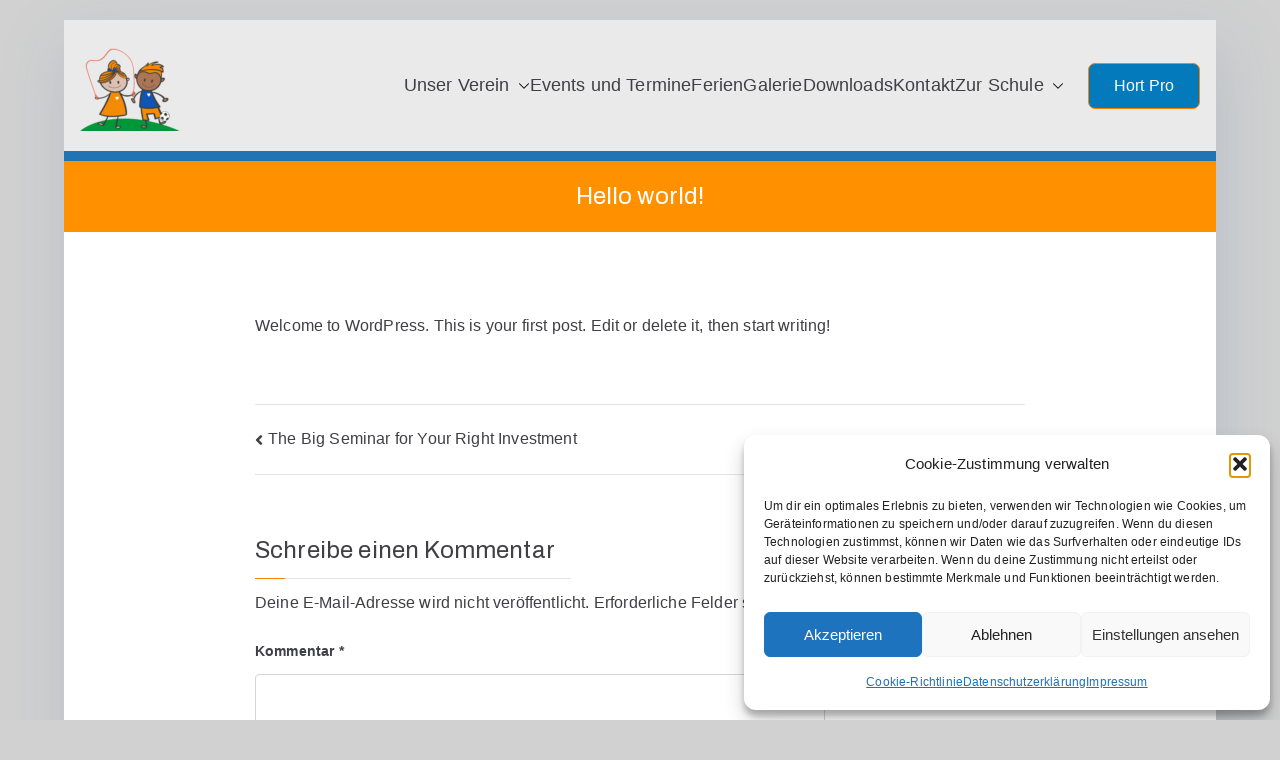

--- FILE ---
content_type: text/css
request_url: https://kinderfilmstudio.de/wp-content/cache/wpfc-minified/f3zhgi7p/fa2lc.css
body_size: 12679
content:
h1,
h2,
h3,
h4,
h5,
h6,
p,
blockquote {
margin: 0;
padding: 0;
border: 0;
font-size: 100%;
font-style: inherit;
font-weight: inherit;
outline: 0;
vertical-align: baseline;
}
html {
font-family: sans-serif;
-webkit-text-size-adjust: 100%;
-ms-text-size-adjust: 100%;
}
body {
margin: 0;
}
article,
aside,
details,
figcaption,
figure,
footer,
header,
main,
menu,
nav,
section,
summary {
display: block;
}
audio,
canvas,
progress,
video {
display: inline-block;
vertical-align: baseline;
}
audio:not([controls]) {
display: none;
height: 0;
}
[hidden],
template {
display: none;
}
a {
background-color: transparent;
}
a:active,
a:hover {
outline: 0;
}
abbr[title] {
text-decoration: none;
}
b,
strong {
font-weight: 600;
}
dfn {
font-style: italic;
}
h1 {
font-size: 2em;
margin: 0.67em 0;
}
mark {
background: unset;
color: #000;
}
small {
font-size: 80%;
}
sub,
sup {
font-size: 75%;
line-height: 0;
position: relative;
vertical-align: baseline;
}
sup {
top: -0.5em;
}
sub {
bottom: -0.25em;
}
img {
border: 0;
vertical-align: middle;
}
svg:not(:root) {
overflow: hidden;
}
figure {
margin: 1em 40px;
}
hr {
box-sizing: content-box;
height: 0;
}
pre {
overflow: auto;
}
code,
kbd,
pre,
samp {
font-family: monospace;
font-size: 1em;
}
button,
input,
optgroup,
select,
textarea {
color: inherit;
font: inherit;
margin: 0;
}
button {
overflow: visible;
}
button,
select {
text-transform: none;
}
button,
html input[type="button"],
input[type="reset"],
input[type="submit"] {
-webkit-appearance: button;
cursor: pointer;
border-style: solid;
border-width: 0;
}
button[disabled],
html input[disabled] {
cursor: default;
}
button::-moz-focus-inner,
input::-moz-focus-inner {
border: 0;
padding: 0;
}
input {
line-height: normal;
}
input[type="checkbox"],
input[type="radio"] {
box-sizing: border-box;
padding: 0;
}
input[type="number"]::-webkit-inner-spin-button,
input[type="number"]::-webkit-outer-spin-button {
height: auto;
}
input[type="search"]::-webkit-search-cancel-button,
input[type="search"]::-webkit-search-decoration {
-webkit-appearance: none;
}
fieldset {
border: 1px solid #c0c0c0;
margin: 0 2px;
padding: 0.35em 0.625em 0.75em;
}
legend {
border: 0;
padding: 0;
}
textarea {
overflow: auto;
}
optgroup {
font-weight: 700;
}
table {
border-collapse: collapse;
border-spacing: 0;
}
td,
th {
padding: 0;
}  *,
*::before,
*::after {
box-sizing: inherit;
}
html {
box-sizing: border-box;
}  .zak-container {
max-width: var(--container-width, 1170px);
margin-left: auto;
margin-right: auto;
padding-left: 16px;
padding-right: 16px;
box-sizing: content-box;
} .zak-container--flex {
display: flex;
flex-wrap: wrap;
}
.zak-container--flex-center {
align-content: center;
align-items: center;
}
.zak-container--flex-space-between {
justify-content: space-between;
}
.zak-site-layout--stretched #page .zak-content .zak-container {
max-width: 100%;
padding-left: 0;
padding-right: 0;
}
.zak-site-layout--stretched #page .zak-content .zak-container .zak-primary {
width: 100%;
padding-right: 0;
padding-left: 0;
}
.zak-row {
display: flex;
justify-content: space-between;
flex-wrap: wrap;
box-sizing: border-box;
} h1,
h2,
h3,
h4,
h5,
h6 {
color: #3F3F46;
line-height: 1.3;
font-weight: 400;
margin: 0 0 20px;
}
h1 {
font-size: 4rem;
}
h2 {
font-size: 3.2rem;
}
h3 {
font-size: 2.4rem;
}
h4 {
font-size: 2rem;
}
h5 {
font-size: 1.8rem;
}
h6 {
font-size: 1.6rem;
}
html {
font-size: var(--zak-root-font-size, 62.5%); }
p {
word-break: break-word;
margin-bottom: 20px;
}
code {
background-color: #E0F2FE;
padding: 0.125em 0.25em;
}
pre {
background-color: #F4F4F5;
padding: 20px;
}
blockquote,
.wp-block-quote {
padding: 16px;
margin-top: 34px;
margin-bottom: 34px;
border-left: 4px solid #027ABB;
color: #27272A;
font-style: italic;
}
blockquote.has-text-align-right, blockquote.is-style-large, blockquote.is-style-plain,
.wp-block-quote.has-text-align-right,
.wp-block-quote.is-style-large,
.wp-block-quote.is-style-plain {
border: unset;
border-left: 4px solid #027ABB;
}
.wp-block-pullquote.has-border-color {
border: unset !important;
border-top: 4px solid #027ABB !important;
border-bottom: 4px solid #027ABB !important;
} a {
color: inherit;
text-decoration: none;
transition: all 0.35s ease-in-out;
}
a:active {
outline: 0;
}
.entry-content a,
.edit-link a {
color: #027ABB;
text-decoration: underline;
}
.entry-content a:hover, .entry-content a:focus,
.edit-link a:hover,
.edit-link a:focus {
text-decoration: none;
}
button,
input[type="button"],
input[type="reset"],
input[type="submit"],
.wp-block-button .wp-block-button__link,
.zak-button {
border-radius: 4px;
padding: 8px 10px;
color: #FAFAFA;
background-color: #027ABB;
text-decoration: none;
transition: all 0.3s;
border: 0px solid #027ABB;
}
button:hover,
input[type="button"]:hover,
input[type="reset"]:hover,
input[type="submit"]:hover,
.wp-block-button .wp-block-button__link:hover,
.zak-button:hover {
color: #027ABB;
background-color: transparent;
}
.wp-block-button__link code {
background-color: inherit;
}
input[type="text"],
input[type="email"],
input[type="url"],
input[type="password"],
input[type="search"],
input[type="number"],
input[type="tel"],
input[type="range"],
input[type="date"],
input[type="month"],
input[type="week"],
input[type="time"],
input[type="datetime"],
input[type="datetime-local"],
input[type="color"],
select,
textarea {
outline: none;
border: 1px solid #D4D4D8;
border-radius: 0;
padding: 0.7rem 1rem;
width: 100%;
color: #3F3F46;
}
input[type="text"]:focus,
input[type="email"]:focus,
input[type="url"]:focus,
input[type="password"]:focus,
input[type="search"]:focus,
input[type="number"]:focus,
input[type="tel"]:focus,
input[type="range"]:focus,
input[type="date"]:focus,
input[type="month"]:focus,
input[type="week"]:focus,
input[type="time"]:focus,
input[type="datetime"]:focus,
input[type="datetime-local"]:focus,
input[type="color"]:focus,
select:focus,
textarea:focus {
color: #52525B;
}
input[type="search"] {
-webkit-appearance: none;
}
input[type="checkbox"],
input[type="radio"] {
margin-right: 0.5rem;
vertical-align: middle;
display: inline-block;
}
label {
margin-bottom: 0.5rem;
display: inline-block;
}
select {
border: 1px solid #D4D4D8;
padding: 0.5rem;
}
body {
background: #FFF; color: #3F3F46;
font-family: -apple-system, blinkmacsystemfont, "segoe ui", roboto, "oxygen-sans", ubuntu, cantarell, "helvetica neue", helvetica, arial, sans-serif;
font-size: 1.6rem;
line-height: 1.8;
letter-spacing: 0.01em;
word-wrap: break-word;
}
ul,
ol {
margin: 0 0 1.6rem 1.6rem;
padding-left: 0;
}
ul {
list-style: square;
}
ol {
list-style: decimal;
}
li > ul,
li > ol {
margin-bottom: 0;
margin-left: 1.6rem;
}
dt {
font-weight: 700;
}
dd {
margin: 0 1.6rem 1.6rem;
}
.zak-oembed-container {
position: relative;
padding-top: 56.25%;
height: 0;
overflow: hidden;
max-width: 100%;
height: auto;
}
.zak-oembed-container iframe,
.zak-oembed-container object,
.zak-oembed-container embed {
position: absolute;
top: 0;
left: 0;
width: 100%;
height: 100%;
}
body .zak-oembed-container * {
position: absolute;
top: 0;
left: 0;
width: 100%;
height: 100%;
}
img {
height: auto; max-width: 100%; }
figure {
margin: 1em 0; }
iframe {
max-width: 100%;
} .gallery {
margin-bottom: 1.5em;
}
.gallery-item {
display: inline-block;
text-align: center;
vertical-align: top;
width: 100%;
}
.gallery-columns-2 .gallery-item {
max-width: 50%;
}
.gallery-columns-3 .gallery-item {
max-width: 33.33%;
}
.gallery-columns-4 .gallery-item {
max-width: 25%;
}
.gallery-columns-5 .gallery-item {
max-width: 20%;
}
.gallery-columns-6 .gallery-item {
max-width: 16.66%;
}
.gallery-columns-7 .gallery-item {
max-width: 14.28%;
}
.gallery-columns-8 .gallery-item {
max-width: 12.5%;
}
.gallery-columns-9 .gallery-item {
max-width: 11.11%;
}
.gallery-caption {
display: block;
} .wp-caption {
margin-bottom: 1.5em;
max-width: 100%;
}
.wp-caption img[class*="wp-image-"] {
display: block;
margin-left: auto;
margin-right: auto;
}
.wp-caption .wp-caption-text {
margin: 0.8075em 0;
}
.wp-caption-text {
text-align: center;
} table,
.wp-block-table {
margin: 0 0 1.5em;
width: 100%;
}
table th,
table td,
.wp-block-table th,
.wp-block-table td {
text-align: left;
border: 1px solid #D4D4D8;
padding: 1em;
}
@font-face {
font-family: "themegrill-icons";
src: url(//kinderfilmstudio.de/wp-content/themes/zakra/assets/fonts/themegrill-icons.eot?5d42b271f668d2d6461ba91fc5a5a839?#iefix) format("embedded-opentype"), url(//kinderfilmstudio.de/wp-content/themes/zakra/assets/fonts/themegrill-icons.woff2?5d42b271f668d2d6461ba91fc5a5a839) format("woff2"), url(//kinderfilmstudio.de/wp-content/themes/zakra/assets/fonts/themegrill-icons.woff?5d42b271f668d2d6461ba91fc5a5a839) format("woff");
font-display: swap;
}
.zak-icon {
font-family: "themegrill-icons";
display: inline-block;
font-size: 1rem;
font-style: normal;
}
.zak-icon-angle-down::after {
content: "\f101";
}
.zak-icon-angle-left::after {
content: "\f102";
}
.zak-icon-angle-right::after {
content: "\f103";
}
.zak-icon-angle-up::after {
content: "\f104";
}
.zak-icon-arrow-down::after {
content: "\f105";
}
.zak-icon-arrow-left::after {
content: "\f106";
}
.zak-icon-arrow-right::after {
content: "\f107";
}
.zak-icon-arrow-up::after {
content: "\f108";
}
.zak-icon-bars::after {
content: "\f109";
}
.zak-icon-close::after {
content: "\f10a";
}
.zak-icon-search::after {
content: "\f10b";
}
.zak-icon-shopping-cart::after {
content: "\f10c";
} .zak-icon {
display: block;
width: 1.25em;
height: 1.25em;
transition: all 0.3s;
} .admin-bar {
--admin-bar: 32px;
}
@media screen and (max-width: 782px) {
.admin-bar {
--admin-bar: 46px;
}
}
.zak-header-builder {
border-style: solid;
border-color: #E4E4E7;
border-width: 0 0 1px 0;
}
.zak-header-builder .zak-row {
display: block;
}
.zak-header-builder .zak-main-header {
padding: 0;
}
.zak-header-builder .zak-header-top-row,
.zak-header-builder .zak-header-main-row,
.zak-header-builder .zak-header-bottom-row {
border: 0 solid;
}
.zak-header-builder .zak-header-top-row {
color: #FAFAFA;
background-color: #18181B;
padding-bottom: 14px;
padding-top: 14px;
font-size: 14px;
}
.zak-header-builder .zak-header-main-row {
padding-top: 20px;
padding-bottom: 20px;
}
.zak-header-builder .zak-main-row {
display: flex;
justify-content: space-between;
align-items: center;
border: 0 solid;
position: relative;
}
.zak-header-builder .zak-main-row .zak-header-left-col {
display: flex;
gap: 16px;
align-items: center;
height: 100%;
}
.zak-header-builder .zak-main-row .zak-header-center-col {
display: flex;
gap: 16px;
align-items: center;
height: 100%;
}
.zak-header-builder .zak-main-row .zak-header-right-col {
display: flex;
gap: 16px;
align-items: center;
height: 100%;
}
.zak-header-builder .zak-top-row {
display: flex;
justify-content: space-between;
align-items: center;
border: 0 solid;
position: relative;
}
.zak-header-builder .zak-top-row .zak-header-left-col {
display: flex;
gap: 16px;
align-items: center;
height: 100%;
}
.zak-header-builder .zak-top-row .zak-header-center-col {
display: flex;
gap: 16px;
align-items: center;
height: 100%;
}
.zak-header-builder .zak-top-row .zak-header-right-col {
display: flex;
gap: 16px;
align-items: center;
height: 100%;
}
.zak-header-builder .zak-bottom-row {
display: flex;
justify-content: space-between;
align-items: center;
border: 0 solid;
position: relative;
}
.zak-header-builder .zak-bottom-row .zak-header-left-col {
display: flex;
gap: 16px;
align-items: center;
height: 100%;
}
.zak-header-builder .zak-bottom-row .zak-header-center-col {
display: flex;
gap: 16px;
align-items: center;
height: 100%;
}
.zak-header-builder .zak-bottom-row .zak-header-right-col {
display: flex;
gap: 16px;
align-items: center;
height: 100%;
}
.zak-header-builder .zak-mobile-row {
display: none;
}
.zak-header-builder .zak-mobile-nav > div > ul {
padding-top: 0;
border: none;
}
.zak-header-builder .zak-desktop-row {
position: relative;
}
.zak-header-builder .zak-icon--close {
background: transparent;
}
.zak-header-builder .zak-desktop-row p,
.zak-header-builder .zak-mobile-row p {
margin-bottom: 0;
}
.zak-header-builder .zak-mobile-nav {
box-sizing: border-box;
}
.zak-header-builder .widget .wp-block-heading,
.zak-header-builder .widget .widget-title {
border-bottom: none;
margin-bottom: 0;
padding-bottom: 0;
}
.zak-header-builder .widget .wp-block-heading::before,
.zak-header-builder .widget .widget-title::before {
content: none;
}
.zak-header-builder .zak-mini-cart li {
list-style: none;
}
.zak-header-builder.zak-layout-1-transparent {
position: relative;
border-bottom: none;
}
.zak-header-builder.zak-layout-1-transparent .zak-header-transparent-wrapper {
position: absolute;
top: 0;
left: 0;
right: 0;
z-index: 9999;
height: auto;
width: 100%;
background: transparent;
}
.zak-header-builder.zak-layout-1-transparent .zak-header-transparent-wrapper .zak-header-search--opened.zak-main-header {
background: #27272A;
}
.zak-header-builder.zak-layout-1-transparent .zak-header-transparent-wrapper .zak-main-header {
background: transparent;
}
.zak-header-builder.zak-layout-1-transparent .zak-header-transparent-wrapper .zak-header-main-row {
background: transparent;
}
.zak-secondary-nav,
.zak-tertiary-nav,
.zak-quaternary-nav {
border: 0 solid;
}
.zak-secondary-nav ul,
.zak-tertiary-nav ul,
.zak-quaternary-nav ul {
display: flex;
align-items: center;
flex-wrap: wrap;
gap: 24px;
justify-content: flex-start;
margin-bottom: 0;
margin-left: 0;
}
.zak-secondary-nav ul li,
.zak-tertiary-nav ul li,
.zak-quaternary-nav ul li {
list-style: none;
}
@media (max-width: 768px) {
.zak-header-builder .zak-desktop-row {
display: none;
}
.zak-header-builder .zak-mobile-row {
display: block;
}
}
@media (min-width: 768px) {
.zak-header-builder .zak-header-bottom-row {
padding-top: 20px;
padding-bottom: 20px;
}
}
.zak-desktop-row.zak-header-search--opened {
background: #27272A;
}
.zak-desktop-row.zak-header-search--opened .zak-main-nav,
.zak-desktop-row.zak-header-search--opened .zak-primary-nav,
.zak-desktop-row.zak-header-search--opened .site-branding,
.zak-desktop-row.zak-header-search--opened .zak-header-col--1 {
visibility: visible;
opacity: 1;
}
.zak-desktop-row.zak-header-search--opened .zak-bottom-row:has(.zak-header-search) nav, .zak-desktop-row.zak-header-search--opened .zak-bottom-row:has(.zak-header-search) .zak-mini-cart, .zak-desktop-row.zak-header-search--opened .zak-bottom-row:has(.zak-header-search) .zak-header-buttons, .zak-desktop-row.zak-header-search--opened .zak-bottom-row:has(.zak-header-search) .zak-header-button--2, .zak-desktop-row.zak-header-search--opened .zak-bottom-row:has(.zak-header-search) .zak-html-1, .zak-desktop-row.zak-header-search--opened .zak-bottom-row:has(.zak-header-search) .zak-html-2, .zak-desktop-row.zak-header-search--opened .zak-bottom-row:has(.zak-header-search) .site-branding {
visibility: hidden;
opacity: 0;
}
.zak-desktop-row.zak-header-search--opened .zak-top-row:has(.zak-header-search) nav, .zak-desktop-row.zak-header-search--opened .zak-top-row:has(.zak-header-search) .zak-mini-cart, .zak-desktop-row.zak-header-search--opened .zak-top-row:has(.zak-header-search) .zak-header-buttons, .zak-desktop-row.zak-header-search--opened .zak-top-row:has(.zak-header-search) .zak-header-button--2, .zak-desktop-row.zak-header-search--opened .zak-top-row:has(.zak-header-search) .zak-html-1, .zak-desktop-row.zak-header-search--opened .zak-top-row:has(.zak-header-search) .zak-html-2, .zak-desktop-row.zak-header-search--opened .zak-top-row:has(.zak-header-search) .site-branding {
visibility: hidden;
opacity: 0;
}
.zak-desktop-row.zak-header-search--opened .zak-main-row:has(.zak-header-search) nav, .zak-desktop-row.zak-header-search--opened .zak-main-row:has(.zak-header-search) .zak-mini-cart, .zak-desktop-row.zak-header-search--opened .zak-main-row:has(.zak-header-search) .zak-header-buttons, .zak-desktop-row.zak-header-search--opened .zak-main-row:has(.zak-header-search) .zak-html-1, .zak-desktop-row.zak-header-search--opened .zak-main-row:has(.zak-header-search) .zak-html-2, .zak-desktop-row.zak-header-search--opened .zak-main-row:has(.zak-header-search) .site-branding {
visibility: hidden;
opacity: 0;
}
.zak-desktop-row.zak-header-search--opened .zak-search-container {
display: flex;
width: 100%;
z-index: 9999;
visibility: visible;
transition: all 0.3s ease-in-out;
}
.zak-desktop-row.zak-header-search--opened .zak-header-buttons {
display: block;
}
.zak-desktop-row.zak-header-search--opened .yith-wcwl-items-count {
display: none;
}
.zak-desktop-row.zak-header-search--opened .zak-header-search__toggle {
display: none;
}
.zak-desktop-row.zak-header-search--opened .zak-header-action li {
display: none;
}
.zak-desktop-row.zak-header-search--opened .zak-search-field-label input {
color: #FFF;
padding: 0.7rem 0;
background-color: inherit;
}
.zak-desktop-row.zak-header-search--opened .zak-search-field-label input:focus {
color: #FFF;
}
.zak-desktop-row.zak-header-search--opened .zak-search-field-label input:-webkit-autofill,
.zak-desktop-row.zak-header-search--opened .zak-search-field-label input:-webkit-autofill:focus {
-webkit-transition: background-color 600000s 0s, color 600000s 0s;
transition: background-color 600000s 0s, color 600000s 0s;
}
.zak-desktop-row.zak-header-search--opened .zak-search-field-label input[data-autocompleted] {
background-color: transparent !important;
}
.zak-desktop-row.zak-header-search--opened .zak-search-field-label .zak-icon--search {
display: block;
}
.zak-desktop-row.zak-header-search--opened .zak-search-field-label .zak-icon--search svg {
fill: #FFF;
}
.zak-desktop-row.zak-header-search--opened .zak-icon--close {
position: relative;
display: block;
background: unset;
border: none;
padding: 10px;
z-index: 9999;
}
.zak-desktop-row.zak-header-search--opened .zak-icon--close:focus {
outline: 1px solid #FFF;
}
.zak-desktop-row.zak-header-search--opened .zak-icon--close:active {
outline: none;
}
.zak-desktop-row.zak-header-search--opened .zak-icon--close:before {
content: "";
position: absolute;
top: 10px;
right: 0;
width: 20px;
height: 2px;
border-radius: 2px;
background: #FFF;
transform: rotate(45deg);
transition: all 0.3s ease-in-out;
}
.zak-desktop-row.zak-header-search--opened .zak-icon--close:after {
content: "";
position: absolute;
top: 10px;
right: 0;
width: 20px;
height: 2px;
border-radius: 2px;
background: #FFF;
transform: rotate(135deg);
transition: all 0.3s ease-in-out;
}
.zak-desktop-row.zak-header-search--opened .zak-icon--close:hover {
cursor: pointer;
}
.zak-desktop-row.zak-header-search--opened .zak-icon--close:hover:before {
transform: rotate(0deg);
transition: all 0.3s ease-in-out;
}
.zak-desktop-row.zak-header-search--opened .zak-icon--close:hover:after {
transform: rotate(180deg);
transition: all 0.3s ease-in-out;
}
.zak-secondary-nav {
flex: 1;
border-bottom: 0 solid #E4E4E7;
margin-left: auto;
}
.zak-secondary-nav .zak-secondary-menu {
display: flex;
align-items: center;
flex-wrap: wrap;
gap: 24px;
justify-content: flex-start;
}
.zak-secondary-nav .zak-secondary-menu > li > a:hover {
text-decoration: none;
}
.zak-secondary-nav .zak-secondary-menu > li:hover ul ul,
.zak-secondary-nav .zak-secondary-menu > li.focus ul ul {
position: absolute;
left: -999999px;
}
.zak-secondary-nav .zak-secondary-menu > li.zak-menu-item-cart {
margin-right: 10px;
}
.zak-secondary-nav .zak-secondary-menu > li > ul.zak-edge {
right: 0;
left: auto;
}
.zak-secondary-nav .zak-secondary-menu ul li:hover ul ul,
.zak-secondary-nav .zak-secondary-menu ul ul li:hover ul ul,
.zak-secondary-nav .zak-secondary-menu ul li.focus ul ul,
.zak-secondary-nav .zak-secondary-menu ul ul li.focus ul ul {
position: absolute;
left: -999999px;
}
.zak-secondary-nav .zak-secondary-menu ul li:hover > ul,
.zak-secondary-nav .zak-secondary-menu ul li.focus > ul {
left: 100%;
}
.zak-secondary-nav .zak-secondary-menu ul ul li:hover > ul,
.zak-secondary-nav .zak-secondary-menu ul ul ul li:hover > ul,
.zak-secondary-nav .zak-secondary-menu ul ul li.focus > ul,
.zak-secondary-nav .zak-secondary-menu ul ul ul li.focus > ul {
left: 100%;
}
.zak-secondary-nav ul {
margin: 0;
padding: 0;
list-style-type: none;
}
.zak-secondary-nav ul .current_page_ancestor > a,
.zak-secondary-nav ul .current-menu-ancestor > a,
.zak-secondary-nav ul .current_page_item > a,
.zak-secondary-nav ul .current-menu-item > a {
color: #027ABB;
}
.zak-secondary-nav ul .menu-item-has-children,
.zak-secondary-nav ul .page_item_has_children {
position: relative;
}
.zak-secondary-nav ul li:hover > ul,
.zak-secondary-nav ul li.focus > ul {
left: 0;
}
.zak-secondary-nav li a {
display: flex;
flex: 1;
justify-content: space-between;
border: 0 solid #E4E4E7;
}
.zak-secondary-nav li ul,
.zak-secondary-nav li:hover ul ul,
.zak-secondary-nav li.focus ul ul {
z-index: 99999;
position: absolute;
left: -999999px;
}
.zak-secondary-nav li:hover > ul,
.zak-secondary-nav li.focus > ul {
left: auto;
}
.zak-secondary-nav .sub-menu {
display: block;
position: absolute;
top: 100%;
width: 240px;
border: 1px solid #E4E4E7;
background-color: #fff;
border-radius: 4px;
}
.zak-secondary-nav .sub-menu li {
border-bottom: 1px solid #F4F4F5;
}
.zak-secondary-nav .sub-menu li ul {
top: -1px;
left: 100%;
}
.zak-secondary-nav .sub-menu li:last-child {
border-bottom: 0;
}
.zak-secondary-nav .sub-menu li.menu-item-has-children ul.zak-edge, .zak-secondary-nav .sub-menu li.page_item_has_children ul.zak-edge {
left: -100%;
}
.zak-secondary-nav .sub-menu li a {
padding: 14px 16px;
}
.zak-secondary-nav .sub-menu .zak-submenu-toggle {
padding-left: 0;
padding-top: 8px;
transform: rotate(-90deg);
}
.zak-secondary-nav.zak-layout-1-style-2 > ul > li.current_page_ancestor > a, .zak-secondary-nav.zak-layout-1-style-2 > ul > li.current-menu-ancestor > a, .zak-secondary-nav.zak-layout-1-style-2 > ul > li.current_page_item > a, .zak-secondary-nav.zak-layout-1-style-2 > ul > li.current-menu-item > a, .zak-secondary-nav.zak-layout-1-style-3 > ul > li.current_page_ancestor > a, .zak-secondary-nav.zak-layout-1-style-3 > ul > li.current-menu-ancestor > a, .zak-secondary-nav.zak-layout-1-style-3 > ul > li.current_page_item > a, .zak-secondary-nav.zak-layout-1-style-3 > ul > li.current-menu-item > a, .zak-secondary-nav.zak-layout-1-style-4 > ul > li.current_page_ancestor > a, .zak-secondary-nav.zak-layout-1-style-4 > ul > li.current-menu-ancestor > a, .zak-secondary-nav.zak-layout-1-style-4 > ul > li.current_page_item > a, .zak-secondary-nav.zak-layout-1-style-4 > ul > li.current-menu-item > a {
position: relative;
}
.zak-secondary-nav.zak-layout-1-style-2 > ul > li.current_page_ancestor > a::before, .zak-secondary-nav.zak-layout-1-style-2 > ul > li.current-menu-ancestor > a::before, .zak-secondary-nav.zak-layout-1-style-2 > ul > li.current_page_item > a::before, .zak-secondary-nav.zak-layout-1-style-2 > ul > li.current-menu-item > a::before, .zak-secondary-nav.zak-layout-1-style-3 > ul > li.current_page_ancestor > a::before, .zak-secondary-nav.zak-layout-1-style-3 > ul > li.current-menu-ancestor > a::before, .zak-secondary-nav.zak-layout-1-style-3 > ul > li.current_page_item > a::before, .zak-secondary-nav.zak-layout-1-style-3 > ul > li.current-menu-item > a::before, .zak-secondary-nav.zak-layout-1-style-4 > ul > li.current_page_ancestor > a::before, .zak-secondary-nav.zak-layout-1-style-4 > ul > li.current-menu-ancestor > a::before, .zak-secondary-nav.zak-layout-1-style-4 > ul > li.current_page_item > a::before, .zak-secondary-nav.zak-layout-1-style-4 > ul > li.current-menu-item > a::before {
content: "";
position: absolute;
background-color: #027ABB;
}
.zak-secondary-nav.zak-layout-1-style-2 > ul > li.current_page_ancestor > a, .zak-secondary-nav.zak-layout-1-style-2 > ul > li.current-menu-ancestor > a, .zak-secondary-nav.zak-layout-1-style-2 > ul > li.current_page_item > a, .zak-secondary-nav.zak-layout-1-style-2 > ul > li.current-menu-item > a {
position: relative;
}
.zak-secondary-nav.zak-layout-1-style-2 > ul > li.current_page_ancestor > a:hover, .zak-secondary-nav.zak-layout-1-style-2 > ul > li.current-menu-ancestor > a:hover, .zak-secondary-nav.zak-layout-1-style-2 > ul > li.current_page_item > a:hover, .zak-secondary-nav.zak-layout-1-style-2 > ul > li.current-menu-item > a:hover {
text-decoration: none;
}
.zak-secondary-nav.zak-layout-1-style-2 > ul > li.current_page_ancestor > a::before, .zak-secondary-nav.zak-layout-1-style-2 > ul > li.current-menu-ancestor > a::before, .zak-secondary-nav.zak-layout-1-style-2 > ul > li.current_page_item > a::before, .zak-secondary-nav.zak-layout-1-style-2 > ul > li.current-menu-item > a::before {
height: 2px;
width: 100%;
bottom: 0;
}
.zak-secondary-nav.zak-layout-1-style-2 > ul a {
position: relative;
}
.zak-secondary-nav.zak-layout-1-style-2 > ul a:hover::before {
content: "";
position: absolute;
background-color: #027ABB;
height: 2px;
width: 100%;
bottom: 0;
left: 0;
}
.zak-secondary-nav.zak-layout-1-style-3 > ul > li.current_page_ancestor > a::before, .zak-secondary-nav.zak-layout-1-style-3 > ul > li.current-menu-ancestor > a::before, .zak-secondary-nav.zak-layout-1-style-3 > ul > li.current_page_item > a::before, .zak-secondary-nav.zak-layout-1-style-3 > ul > li.current-menu-item > a::before {
width: 2px;
height: 12px;
top: 50%;
left: -5px;
transform: translateY(-50%);
}
.zak-secondary-nav.zak-layout-1-style-4 > ul > li.current_page_ancestor > a::before, .zak-secondary-nav.zak-layout-1-style-4 > ul > li.current-menu-ancestor > a::before, .zak-secondary-nav.zak-layout-1-style-4 > ul > li.current_page_item > a::before, .zak-secondary-nav.zak-layout-1-style-4 > ul > li.current-menu-item > a::before {
width: 2px;
height: 12px;
top: 50%;
left: auto;
right: -5px;
transform: translateY(-50%);
}
.zak-tertiary-nav {
flex: 1;
border-bottom: 0 solid #E4E4E7;
margin-left: auto;
}
.zak-tertiary-nav .zak-tertiary-menu {
display: flex;
align-items: center;
flex-wrap: wrap;
gap: 24px;
justify-content: flex-start;
}
.zak-tertiary-nav .zak-tertiary-menu > li > a:hover {
text-decoration: none;
}
.zak-tertiary-nav .zak-tertiary-menu > li:hover ul ul,
.zak-tertiary-nav .zak-tertiary-menu > li.focus ul ul {
position: absolute;
left: -999999px;
}
.zak-tertiary-nav .zak-tertiary-menu > li.zak-menu-item-cart {
margin-right: 10px;
}
.zak-tertiary-nav .zak-tertiary-menu > li > ul.zak-edge {
right: 0;
left: auto;
}
.zak-tertiary-nav .zak-tertiary-menu ul li:hover ul ul,
.zak-tertiary-nav .zak-tertiary-menu ul ul li:hover ul ul,
.zak-tertiary-nav .zak-tertiary-menu ul li.focus ul ul,
.zak-tertiary-nav .zak-tertiary-menu ul ul li.focus ul ul {
position: absolute;
left: -999999px;
}
.zak-tertiary-nav .zak-tertiary-menu ul li:hover > ul,
.zak-tertiary-nav .zak-tertiary-menu ul li.focus > ul {
left: 100%;
}
.zak-tertiary-nav .zak-tertiary-menu ul ul li:hover > ul,
.zak-tertiary-nav .zak-tertiary-menu ul ul ul li:hover > ul,
.zak-tertiary-nav .zak-tertiary-menu ul ul li.focus > ul,
.zak-tertiary-nav .zak-tertiary-menu ul ul ul li.focus > ul {
left: 100%;
}
.zak-tertiary-nav ul {
margin: 0;
padding: 0;
list-style-type: none;
}
.zak-tertiary-nav ul .current_page_ancestor > a,
.zak-tertiary-nav ul .current-menu-ancestor > a,
.zak-tertiary-nav ul .current_page_item > a,
.zak-tertiary-nav ul .current-menu-item > a {
color: #027ABB;
}
.zak-tertiary-nav ul .menu-item-has-children,
.zak-tertiary-nav ul .page_item_has_children {
position: relative;
}
.zak-tertiary-nav ul li:hover > ul,
.zak-tertiary-nav ul li.focus > ul {
left: 0;
}
.zak-tertiary-nav li a {
display: flex;
flex: 1;
justify-content: space-between;
border: 0 solid #E4E4E7;
}
.zak-tertiary-nav li ul,
.zak-tertiary-nav li:hover ul ul,
.zak-tertiary-nav li.focus ul ul {
z-index: 99999;
position: absolute;
left: -999999px;
}
.zak-tertiary-nav li:hover > ul,
.zak-tertiary-nav li.focus > ul {
left: auto;
}
.zak-tertiary-nav .sub-menu {
display: block;
position: absolute;
top: 100%;
width: 240px;
border: 1px solid #E4E4E7;
background-color: #fff;
border-radius: 4px;
}
.zak-tertiary-nav .sub-menu li {
border-bottom: 1px solid #F4F4F5;
}
.zak-tertiary-nav .sub-menu li ul {
top: -1px;
left: 100%;
}
.zak-tertiary-nav .sub-menu li:last-child {
border-bottom: 0;
}
.zak-tertiary-nav .sub-menu li.menu-item-has-children ul.zak-edge, .zak-tertiary-nav .sub-menu li.page_item_has_children ul.zak-edge {
left: -100%;
}
.zak-tertiary-nav .sub-menu li a {
padding: 14px 16px;
}
.zak-tertiary-nav .sub-menu .zak-submenu-toggle {
padding-left: 0;
padding-top: 8px;
transform: rotate(-90deg);
}
.zak-tertiary-nav.zak-layout-1-style-2 > ul > li.current_page_ancestor > a, .zak-tertiary-nav.zak-layout-1-style-2 > ul > li.current-menu-ancestor > a, .zak-tertiary-nav.zak-layout-1-style-2 > ul > li.current_page_item > a, .zak-tertiary-nav.zak-layout-1-style-2 > ul > li.current-menu-item > a, .zak-tertiary-nav.zak-layout-1-style-3 > ul > li.current_page_ancestor > a, .zak-tertiary-nav.zak-layout-1-style-3 > ul > li.current-menu-ancestor > a, .zak-tertiary-nav.zak-layout-1-style-3 > ul > li.current_page_item > a, .zak-tertiary-nav.zak-layout-1-style-3 > ul > li.current-menu-item > a, .zak-tertiary-nav.zak-layout-1-style-4 > ul > li.current_page_ancestor > a, .zak-tertiary-nav.zak-layout-1-style-4 > ul > li.current-menu-ancestor > a, .zak-tertiary-nav.zak-layout-1-style-4 > ul > li.current_page_item > a, .zak-tertiary-nav.zak-layout-1-style-4 > ul > li.current-menu-item > a {
position: relative;
}
.zak-tertiary-nav.zak-layout-1-style-2 > ul > li.current_page_ancestor > a::before, .zak-tertiary-nav.zak-layout-1-style-2 > ul > li.current-menu-ancestor > a::before, .zak-tertiary-nav.zak-layout-1-style-2 > ul > li.current_page_item > a::before, .zak-tertiary-nav.zak-layout-1-style-2 > ul > li.current-menu-item > a::before, .zak-tertiary-nav.zak-layout-1-style-3 > ul > li.current_page_ancestor > a::before, .zak-tertiary-nav.zak-layout-1-style-3 > ul > li.current-menu-ancestor > a::before, .zak-tertiary-nav.zak-layout-1-style-3 > ul > li.current_page_item > a::before, .zak-tertiary-nav.zak-layout-1-style-3 > ul > li.current-menu-item > a::before, .zak-tertiary-nav.zak-layout-1-style-4 > ul > li.current_page_ancestor > a::before, .zak-tertiary-nav.zak-layout-1-style-4 > ul > li.current-menu-ancestor > a::before, .zak-tertiary-nav.zak-layout-1-style-4 > ul > li.current_page_item > a::before, .zak-tertiary-nav.zak-layout-1-style-4 > ul > li.current-menu-item > a::before {
content: "";
position: absolute;
background-color: #027ABB;
}
.zak-tertiary-nav.zak-layout-1-style-2 > ul > li.current_page_ancestor > a, .zak-tertiary-nav.zak-layout-1-style-2 > ul > li.current-menu-ancestor > a, .zak-tertiary-nav.zak-layout-1-style-2 > ul > li.current_page_item > a, .zak-tertiary-nav.zak-layout-1-style-2 > ul > li.current-menu-item > a {
position: relative;
}
.zak-tertiary-nav.zak-layout-1-style-2 > ul > li.current_page_ancestor > a:hover, .zak-tertiary-nav.zak-layout-1-style-2 > ul > li.current-menu-ancestor > a:hover, .zak-tertiary-nav.zak-layout-1-style-2 > ul > li.current_page_item > a:hover, .zak-tertiary-nav.zak-layout-1-style-2 > ul > li.current-menu-item > a:hover {
text-decoration: none;
}
.zak-tertiary-nav.zak-layout-1-style-2 > ul > li.current_page_ancestor > a::before, .zak-tertiary-nav.zak-layout-1-style-2 > ul > li.current-menu-ancestor > a::before, .zak-tertiary-nav.zak-layout-1-style-2 > ul > li.current_page_item > a::before, .zak-tertiary-nav.zak-layout-1-style-2 > ul > li.current-menu-item > a::before {
height: 2px;
width: 100%;
bottom: 0;
}
.zak-tertiary-nav.zak-layout-1-style-2 > ul a {
position: relative;
}
.zak-tertiary-nav.zak-layout-1-style-2 > ul a:hover::before {
content: "";
position: absolute;
background-color: #027ABB;
height: 2px;
width: 100%;
bottom: 0;
left: 0;
}
.zak-tertiary-nav.zak-layout-1-style-3 > ul > li.current_page_ancestor > a::before, .zak-tertiary-nav.zak-layout-1-style-3 > ul > li.current-menu-ancestor > a::before, .zak-tertiary-nav.zak-layout-1-style-3 > ul > li.current_page_item > a::before, .zak-tertiary-nav.zak-layout-1-style-3 > ul > li.current-menu-item > a::before {
width: 2px;
height: 12px;
top: 50%;
left: -5px;
transform: translateY(-50%);
}
.zak-tertiary-nav.zak-layout-1-style-4 > ul > li.current_page_ancestor > a::before, .zak-tertiary-nav.zak-layout-1-style-4 > ul > li.current-menu-ancestor > a::before, .zak-tertiary-nav.zak-layout-1-style-4 > ul > li.current_page_item > a::before, .zak-tertiary-nav.zak-layout-1-style-4 > ul > li.current-menu-item > a::before {
width: 2px;
height: 12px;
top: 50%;
left: auto;
right: -5px;
transform: translateY(-50%);
}
.zak-quaternary-nav {
flex: 1;
border-bottom: 0 solid #E4E4E7;
margin-left: auto;
}
.zak-quaternary-nav .zak-tertiary-menu {
display: flex;
align-items: center;
flex-wrap: wrap;
gap: 24px;
justify-content: flex-start;
}
.zak-quaternary-nav .zak-tertiary-menu > li > a:hover {
text-decoration: none;
}
.zak-quaternary-nav .zak-tertiary-menu > li:hover ul ul,
.zak-quaternary-nav .zak-tertiary-menu > li.focus ul ul {
position: absolute;
left: -999999px;
}
.zak-quaternary-nav .zak-tertiary-menu > li.zak-menu-item-cart {
margin-right: 10px;
}
.zak-quaternary-nav .zak-tertiary-menu > li > ul.zak-edge {
right: 0;
left: auto;
}
.zak-quaternary-nav .zak-tertiary-menu ul li:hover ul ul,
.zak-quaternary-nav .zak-tertiary-menu ul ul li:hover ul ul,
.zak-quaternary-nav .zak-tertiary-menu ul li.focus ul ul,
.zak-quaternary-nav .zak-tertiary-menu ul ul li.focus ul ul {
position: absolute;
left: -999999px;
}
.zak-quaternary-nav .zak-tertiary-menu ul li:hover > ul,
.zak-quaternary-nav .zak-tertiary-menu ul li.focus > ul {
left: 100%;
}
.zak-quaternary-nav .zak-tertiary-menu ul ul li:hover > ul,
.zak-quaternary-nav .zak-tertiary-menu ul ul ul li:hover > ul,
.zak-quaternary-nav .zak-tertiary-menu ul ul li.focus > ul,
.zak-quaternary-nav .zak-tertiary-menu ul ul ul li.focus > ul {
left: 100%;
}
.zak-quaternary-nav ul {
margin: 0;
padding: 0;
list-style-type: none;
}
.zak-quaternary-nav ul .current_page_ancestor > a,
.zak-quaternary-nav ul .current-menu-ancestor > a,
.zak-quaternary-nav ul .current_page_item > a,
.zak-quaternary-nav ul .current-menu-item > a {
color: #027ABB;
}
.zak-quaternary-nav ul .menu-item-has-children,
.zak-quaternary-nav ul .page_item_has_children {
position: relative;
}
.zak-quaternary-nav ul li:hover > ul,
.zak-quaternary-nav ul li.focus > ul {
left: 0;
}
.zak-quaternary-nav li a {
display: flex;
flex: 1;
justify-content: space-between;
border: 0 solid #E4E4E7;
}
.zak-quaternary-nav li ul,
.zak-quaternary-nav li:hover ul ul,
.zak-quaternary-nav li.focus ul ul {
z-index: 99999;
position: absolute;
left: -999999px;
}
.zak-quaternary-nav li:hover > ul,
.zak-quaternary-nav li.focus > ul {
left: auto;
}
.zak-quaternary-nav .sub-menu {
display: block;
position: absolute;
top: 100%;
width: 240px;
border: 1px solid #E4E4E7;
background-color: #fff;
border-radius: 4px;
}
.zak-quaternary-nav .sub-menu li {
border-bottom: 1px solid #F4F4F5;
}
.zak-quaternary-nav .sub-menu li ul {
top: -1px;
left: 100%;
}
.zak-quaternary-nav .sub-menu li:last-child {
border-bottom: 0;
}
.zak-quaternary-nav .sub-menu li.menu-item-has-children ul.zak-edge, .zak-quaternary-nav .sub-menu li.page_item_has_children ul.zak-edge {
left: -100%;
}
.zak-quaternary-nav .sub-menu li a {
padding: 14px 16px;
}
.zak-quaternary-nav .sub-menu .zak-submenu-toggle {
padding-left: 0;
padding-top: 8px;
transform: rotate(-90deg);
}
.zak-quaternary-nav.zak-layout-1-style-2 > ul > li.current_page_ancestor > a, .zak-quaternary-nav.zak-layout-1-style-2 > ul > li.current-menu-ancestor > a, .zak-quaternary-nav.zak-layout-1-style-2 > ul > li.current_page_item > a, .zak-quaternary-nav.zak-layout-1-style-2 > ul > li.current-menu-item > a, .zak-quaternary-nav.zak-layout-1-style-3 > ul > li.current_page_ancestor > a, .zak-quaternary-nav.zak-layout-1-style-3 > ul > li.current-menu-ancestor > a, .zak-quaternary-nav.zak-layout-1-style-3 > ul > li.current_page_item > a, .zak-quaternary-nav.zak-layout-1-style-3 > ul > li.current-menu-item > a, .zak-quaternary-nav.zak-layout-1-style-4 > ul > li.current_page_ancestor > a, .zak-quaternary-nav.zak-layout-1-style-4 > ul > li.current-menu-ancestor > a, .zak-quaternary-nav.zak-layout-1-style-4 > ul > li.current_page_item > a, .zak-quaternary-nav.zak-layout-1-style-4 > ul > li.current-menu-item > a {
position: relative;
}
.zak-quaternary-nav.zak-layout-1-style-2 > ul > li.current_page_ancestor > a::before, .zak-quaternary-nav.zak-layout-1-style-2 > ul > li.current-menu-ancestor > a::before, .zak-quaternary-nav.zak-layout-1-style-2 > ul > li.current_page_item > a::before, .zak-quaternary-nav.zak-layout-1-style-2 > ul > li.current-menu-item > a::before, .zak-quaternary-nav.zak-layout-1-style-3 > ul > li.current_page_ancestor > a::before, .zak-quaternary-nav.zak-layout-1-style-3 > ul > li.current-menu-ancestor > a::before, .zak-quaternary-nav.zak-layout-1-style-3 > ul > li.current_page_item > a::before, .zak-quaternary-nav.zak-layout-1-style-3 > ul > li.current-menu-item > a::before, .zak-quaternary-nav.zak-layout-1-style-4 > ul > li.current_page_ancestor > a::before, .zak-quaternary-nav.zak-layout-1-style-4 > ul > li.current-menu-ancestor > a::before, .zak-quaternary-nav.zak-layout-1-style-4 > ul > li.current_page_item > a::before, .zak-quaternary-nav.zak-layout-1-style-4 > ul > li.current-menu-item > a::before {
content: "";
position: absolute;
background-color: #027ABB;
}
.zak-quaternary-nav.zak-layout-1-style-2 > ul > li.current_page_ancestor > a, .zak-quaternary-nav.zak-layout-1-style-2 > ul > li.current-menu-ancestor > a, .zak-quaternary-nav.zak-layout-1-style-2 > ul > li.current_page_item > a, .zak-quaternary-nav.zak-layout-1-style-2 > ul > li.current-menu-item > a {
position: relative;
}
.zak-quaternary-nav.zak-layout-1-style-2 > ul > li.current_page_ancestor > a:hover, .zak-quaternary-nav.zak-layout-1-style-2 > ul > li.current-menu-ancestor > a:hover, .zak-quaternary-nav.zak-layout-1-style-2 > ul > li.current_page_item > a:hover, .zak-quaternary-nav.zak-layout-1-style-2 > ul > li.current-menu-item > a:hover {
text-decoration: none;
}
.zak-quaternary-nav.zak-layout-1-style-2 > ul > li.current_page_ancestor > a::before, .zak-quaternary-nav.zak-layout-1-style-2 > ul > li.current-menu-ancestor > a::before, .zak-quaternary-nav.zak-layout-1-style-2 > ul > li.current_page_item > a::before, .zak-quaternary-nav.zak-layout-1-style-2 > ul > li.current-menu-item > a::before {
height: 2px;
width: 100%;
bottom: 0;
}
.zak-quaternary-nav.zak-layout-1-style-2 > ul a {
position: relative;
}
.zak-quaternary-nav.zak-layout-1-style-2 > ul a:hover::before {
content: "";
position: absolute;
background-color: #027ABB;
height: 2px;
width: 100%;
bottom: 0;
left: 0;
}
.zak-quaternary-nav.zak-layout-1-style-3 > ul > li.current_page_ancestor > a::before, .zak-quaternary-nav.zak-layout-1-style-3 > ul > li.current-menu-ancestor > a::before, .zak-quaternary-nav.zak-layout-1-style-3 > ul > li.current_page_item > a::before, .zak-quaternary-nav.zak-layout-1-style-3 > ul > li.current-menu-item > a::before {
width: 2px;
height: 12px;
top: 50%;
left: -5px;
transform: translateY(-50%);
}
.zak-quaternary-nav.zak-layout-1-style-4 > ul > li.current_page_ancestor > a::before, .zak-quaternary-nav.zak-layout-1-style-4 > ul > li.current-menu-ancestor > a::before, .zak-quaternary-nav.zak-layout-1-style-4 > ul > li.current_page_item > a::before, .zak-quaternary-nav.zak-layout-1-style-4 > ul > li.current-menu-item > a::before {
width: 2px;
height: 12px;
top: 50%;
left: auto;
right: -5px;
transform: translateY(-50%);
}
.zak-submenu-toggle {
display: flex;
align-items: center;
padding-left: 8px;
cursor: pointer;
}
.zak-footer-builder p {
padding-bottom: 0;
}
.zak-footer-builder .zak-row {
display: block;
}
.zak-footer-builder .wp-block-social-links {
display: flex;
flex-direction: row;
}
.zak-footer-builder .widget ul a {
color: #FFF;
text-decoration: none;
}
.zak-footer-builder .zak-footer-top-row,
.zak-footer-builder .zak-footer-main-row,
.zak-footer-builder .zak-footer-bottom-row {
border: 0 solid;
}
.zak-footer-builder .zak-footer-top-row .widget .wp-block-heading, .zak-footer-builder .zak-footer-top-row .widget .widget-title,
.zak-footer-builder .zak-footer-main-row .widget .wp-block-heading,
.zak-footer-builder .zak-footer-main-row .widget .widget-title,
.zak-footer-builder .zak-footer-bottom-row .widget .wp-block-heading,
.zak-footer-builder .zak-footer-bottom-row .widget .widget-title {
position: relative;
padding-bottom: 10px;
border-bottom: 1px solid #E4E4E7;
}
.zak-footer-builder .zak-footer-top-row .widget .wp-block-heading::before, .zak-footer-builder .zak-footer-top-row .widget .widget-title::before,
.zak-footer-builder .zak-footer-main-row .widget .wp-block-heading::before,
.zak-footer-builder .zak-footer-main-row .widget .widget-title::before,
.zak-footer-builder .zak-footer-bottom-row .widget .wp-block-heading::before,
.zak-footer-builder .zak-footer-bottom-row .widget .widget-title::before {
position: absolute;
display: block;
bottom: -1px;
content: " ";
left: 0;
width: 30px;
height: 1px;
background-color: #027ABB;
}
.zak-footer-builder .zak-footer-top-row h2,
.zak-footer-builder .zak-footer-main-row h2,
.zak-footer-builder .zak-footer-bottom-row h2 {
color: #FAFAFA;
margin-bottom: 16px;
}
.zak-footer-builder .zak-footer-top-row ul li,
.zak-footer-builder .zak-footer-main-row ul li,
.zak-footer-builder .zak-footer-bottom-row ul li {
border: 0 solid #3F3F46;
}
.zak-footer-builder .zak-footer-main-row {
padding-top: 40px;
padding-bottom: 40px;
}
.zak-footer-builder .zak-footer-top-row {
padding-top: 40px;
}
.zak-footer-builder .zak-footer-top-row .widget:only-child .textwidget {
display: flex;
align-items: center;
flex-direction: column;
}
.zak-footer-builder .zak-footer-bottom-row {
border-top: 1px solid #3F3F46;
padding-bottom: 24px;
padding-top: 24px;
}
.zak-footer-builder .zak-main-row {
display: grid;
gap: 32px;
grid-template-columns: repeat(var(--main-grid-columns, 4), 1fr);
border: 0 solid;
}
.zak-footer-builder .zak-main-row .zak-footer-main-1-col,
.zak-footer-builder .zak-main-row .zak-footer-main-2-col,
.zak-footer-builder .zak-main-row .zak-footer-main-3-col,
.zak-footer-builder .zak-main-row .zak-footer-main-4-col,
.zak-footer-builder .zak-main-row .zak-footer-main-5-col,
.zak-footer-builder .zak-main-row .zak-footer-main-6-col {
display: flex;
gap: 8px;
flex-direction: column;
flex-wrap: wrap;
width: 100%;
}
.zak-footer-builder .zak-top-row {
display: grid;
gap: 32px;
grid-template-columns: repeat(var(--top-grid-columns, 4), 1fr);
border: 0 solid;
}
.zak-footer-builder .zak-top-row .zak-footer-top-1-col,
.zak-footer-builder .zak-top-row .zak-footer-top-2-col,
.zak-footer-builder .zak-top-row .zak-footer-top-3-col,
.zak-footer-builder .zak-top-row .zak-footer-top-4-col,
.zak-footer-builder .zak-top-row .zak-footer-top-5-col,
.zak-footer-builder .zak-top-row .zak-footer-top-6-col {
display: flex;
gap: 8px;
flex-direction: column;
flex-wrap: wrap;
width: 100%;
}
.zak-footer-builder .zak-bottom-row {
display: grid;
gap: 32px;
grid-template-columns: repeat(var(--bottom-grid-columns, 1), 1fr);
justify-items: center;
border: 0 solid;
}
.zak-footer-builder .zak-bottom-row .zak-footer-bottom-1-col,
.zak-footer-builder .zak-bottom-row .zak-footer-bottom-2-col,
.zak-footer-builder .zak-bottom-row .zak-footer-bottom-3-col,
.zak-footer-builder .zak-bottom-row .zak-footer-bottom-4-col,
.zak-footer-builder .zak-bottom-row .zak-footer-bottom-5-col,
.zak-footer-builder .zak-bottom-row .zak-footer-bottom-6-col {
display: flex;
gap: 8px;
flex-direction: column;
flex-wrap: wrap;
width: 100%;
}
.zak-footer-builder .zak-mobile-row {
display: none;
}
.zak-footer-builder .zak-mobile-nav > div > ul {
padding-top: 0;
border: none;
}
.zak-footer-builder .zak-desktop-row {
position: relative;
}
.zak-footer-builder .zak-icon--close {
background: transparent;
}
.zak-footer-builder .zak-desktop-row p,
.zak-footer-builder .zak-mobile-row p {
margin-bottom: 0;
}
.zak-footer-builder .widget a {
text-decoration: none;
}
.zak-footer-builder .widget .wp-block-heading,
.zak-footer-builder .widget .widget-title {
border-bottom: none;
padding-bottom: 0;
}
.zak-footer-builder .widget .wp-block-heading::before,
.zak-footer-builder .widget .widget-title::before {
content: none;
}
.zak-footer-builder .zak-footer-top-1-col,
.zak-footer-builder .zak-footer-top-2-col,
.zak-footer-builder .zak-footer-top-3-col,
.zak-footer-builder .zak-footer-top-4-col {
display: flex;
}
.zak-footer-builder .zak-footer-nav,
.zak-footer-builder .zak-footer-nav-2 {
border: 0 solid;
}
.zak-footer-builder .zak-footer-nav ul,
.zak-footer-builder .zak-footer-nav-2 ul {
display: flex;
align-items: center;
flex-wrap: wrap;
gap: 24px;
justify-content: flex-start;
margin-bottom: 0;
margin-left: 0;
}
.zak-footer-builder .zak-footer-nav ul li,
.zak-footer-builder .zak-footer-nav-2 ul li {
list-style: none;
}
.zak-footer-builder .zak-mini-cart li {
list-style: none;
}
.zak-footer-builder .zak-footer-nav ul li {
list-style: none;
}
@media (max-width: 768px) {
.zak-desktop-row {
display: none;
}
.zak-mobile-row {
display: block;
}
.zak-footer.zak-footer-builder .zak-footer-top-row {
padding-bottom: 8px;
}
.zak-footer.zak-footer-builder .zak-footer-top-row .zak-top-row {
gap: 0;
grid-template-columns: 1fr;
}
.zak-footer.zak-footer-builder .zak-footer-main-row {
padding: 8px 0;
}
.zak-footer.zak-footer-builder .zak-footer-main-row .zak-main-row {
gap: 0;
grid-template-columns: 1fr;
}
.zak-footer.zak-footer-builder .zak-footer-bottom-row {
padding-top: 8px;
}
.zak-footer.zak-footer-builder .zak-footer-bottom-row .zak-bottom-row {
gap: 0;
grid-template-columns: 1fr;
}
}  .zak-mobile-nav li.menu-item-has-children .toggled-on + ul {
max-height: 500px;
}
.zak-mobile-nav li.menu-item-has-children .zak-submenu-toggle.toggled-on::after {
content: "-";
}   .screen-reader-text {
border: 0;
clip: rect(1px, 1px, 1px, 1px);
clip-path: inset(50%);
height: 1px;
margin: -1px;
overflow: hidden;
padding: 0;
position: absolute !important;
width: 1px;
word-wrap: normal !important; }
.screen-reader-text:focus {
background-color: #E4E4E7;
border-radius: 3px;
box-shadow: 0 0 2px 2px rgba(0, 0, 0, 0.6);
clip: auto !important;
clip-path: none;
color: #3F3F46;
display: block;
font-size: 14px;
font-weight: 700;
height: auto;
left: 5px;
line-height: normal;
padding: 15px 23px 14px;
text-decoration: none;
top: 5px;
width: auto;
z-index: 100000; } #zak-content[tabindex="-1"]:focus {
outline: 0;
}  .alignleft {
display: inline;
float: left;
margin-right: 1.5em;
}
.alignright {
display: inline;
float: right;
margin-left: 1.5em;
}
.aligncenter {
clear: both;
text-align: center;
display: block;
margin-left: auto;
margin-right: auto;
}
.tg-flex-left {
margin-right: auto;
}
.tg-flex-right {
margin-left: auto;
}
.wp-block-gallery.alignleft, .wp-block-gallery.alignright, .wp-block-gallery.aligncenter,
.wp-block-social-links.alignleft,
.wp-block-social-links.alignright,
.wp-block-social-links.aligncenter {
display: flex;
flex-direction: row;
}   .infinite-scroll .posts-navigation,
.infinite-scroll .zak-numbered-pagination,
.infinite-scroll.neverending .zak-footer {
display: none;
} .infinity-end.neverending .zak-footer {
display: block;
}
#infinite-handle span {
border: 0 solid #E4E4E7;
background-color: #027ABB;
color: #FAFAFA;
padding: 0.7rem 1rem;
}
#infinite-handle span:hover {
background-color: #015989;
}  .clear::before,
.clear::after,
.entry-content::before,
.entry-content::after,
.comment-content::before,
.comment-content::after,
.zak-content::after {
display: table;
content: "";
}
.clear::after,
.entry-content::after,
.comment-content::after,
.zak-content::after {
clear: both;
}
hr,
.wp-block-separator {
background-color: #E4E4E7;
border: 0;
height: 1px;
margin-bottom: 1.5em;
}  .site-branding {
display: flex;
align-items: center;
gap: 20px;
overflow-wrap: anywhere;
}
.site-branding .zakra-mobile-logo {
display: none;
}
.site-branding .mobile-custom-logo-link {
align-items: flex-start;
}
.site-branding .custom-logo-link {
display: flex;
align-items: flex-start;
}
.site-title {
color: #27272A;
font-size: 4rem;
font-weight: 600;
line-height: 1.3;
}
.site-title a {
color: inherit;
}
.site-title,
.site-description {
margin: 0;
}
.site-description {
font-size: 1.6rem;
} .zak-main-nav li {
display: flex;
flex-wrap: wrap;
}
.zak-main-nav .zak-submenu-toggle {
display: flex;
align-items: center;
padding-left: 8px;
cursor: pointer;
}
.zak-main-nav .zak-submenu-toggle .zak-icon {
width: 12px;
height: 12px;
}
.zak-primary-nav {
display: none;
flex: 1;
border-bottom: 0 solid #E4E4E7;
margin-left: auto;
}
.zak-primary-nav .zak-primary-menu {
display: flex;
align-items: center;
flex-wrap: wrap;
gap: 24px;
justify-content: flex-start;
}
.zak-primary-nav .zak-primary-menu > li > a:hover {
text-decoration: none;
}
.zak-primary-nav .zak-primary-menu > li:hover ul ul,
.zak-primary-nav .zak-primary-menu > li.focus ul ul {
position: absolute;
left: -999999px;
}
.zak-primary-nav .zak-primary-menu > li.zak-menu-item-cart {
margin-right: 10px;
}
.zak-primary-nav .zak-primary-menu > li > ul.zak-edge {
right: 0;
left: auto;
}
.zak-primary-nav .zak-primary-menu ul li:hover ul ul,
.zak-primary-nav .zak-primary-menu ul ul li:hover ul ul,
.zak-primary-nav .zak-primary-menu ul li.focus ul ul,
.zak-primary-nav .zak-primary-menu ul ul li.focus ul ul {
position: absolute;
left: -999999px;
}
.zak-primary-nav .zak-primary-menu ul li:hover > ul,
.zak-primary-nav .zak-primary-menu ul li.focus > ul {
left: 100%;
}
.zak-primary-nav .zak-primary-menu ul ul li:hover > ul,
.zak-primary-nav .zak-primary-menu ul ul ul li:hover > ul,
.zak-primary-nav .zak-primary-menu ul ul li.focus > ul,
.zak-primary-nav .zak-primary-menu ul ul ul li.focus > ul {
left: 100%;
}
.zak-primary-nav ul {
margin: 0;
padding: 0;
list-style-type: none;
}
.zak-primary-nav ul .current_page_ancestor > a,
.zak-primary-nav ul .current-menu-ancestor > a,
.zak-primary-nav ul .current_page_item > a,
.zak-primary-nav ul .current-menu-item > a {
color: #027ABB;
}
.zak-primary-nav ul .menu-item-has-children,
.zak-primary-nav ul .page_item_has_children {
position: relative;
}
.zak-primary-nav ul li:hover > ul,
.zak-primary-nav ul li.focus > ul {
left: 0;
}
.zak-primary-nav li a {
display: flex;
flex: 1;
justify-content: space-between;
border: 0 solid #E4E4E7;
}
.zak-primary-nav li ul,
.zak-primary-nav li:hover ul ul,
.zak-primary-nav li.focus ul ul {
z-index: 99999;
position: absolute;
left: -999999px;
}
.zak-primary-nav li:hover > ul,
.zak-primary-nav li.focus > ul {
left: auto;
}
.zak-primary-nav .sub-menu {
display: block;
position: absolute;
top: 100%;
width: 240px;
border: 1px solid #E4E4E7;
background-color: #fff;
border-radius: 4px;
}
.zak-primary-nav .sub-menu li {
border-bottom: 1px solid #F4F4F5;
}
.zak-primary-nav .sub-menu li ul {
top: -1px;
left: 100%;
}
.zak-primary-nav .sub-menu li:last-child {
border-bottom: 0;
}
.zak-primary-nav .sub-menu li.menu-item-has-children ul.zak-edge, .zak-primary-nav .sub-menu li.page_item_has_children ul.zak-edge {
left: -100%;
}
.zak-primary-nav .sub-menu li a {
padding: 14px 16px;
}
.zak-primary-nav .sub-menu .zak-submenu-toggle {
padding-left: 0;
padding-top: 8px;
transform: rotate(-90deg);
}
.zak-primary-nav.zak-layout-1-style-2 > ul > li.current_page_ancestor > a, .zak-primary-nav.zak-layout-1-style-2 > ul > li.current-menu-ancestor > a, .zak-primary-nav.zak-layout-1-style-2 > ul > li.current_page_item > a, .zak-primary-nav.zak-layout-1-style-2 > ul > li.current-menu-item > a, .zak-primary-nav.zak-layout-1-style-3 > ul > li.current_page_ancestor > a, .zak-primary-nav.zak-layout-1-style-3 > ul > li.current-menu-ancestor > a, .zak-primary-nav.zak-layout-1-style-3 > ul > li.current_page_item > a, .zak-primary-nav.zak-layout-1-style-3 > ul > li.current-menu-item > a, .zak-primary-nav.zak-layout-1-style-4 > ul > li.current_page_ancestor > a, .zak-primary-nav.zak-layout-1-style-4 > ul > li.current-menu-ancestor > a, .zak-primary-nav.zak-layout-1-style-4 > ul > li.current_page_item > a, .zak-primary-nav.zak-layout-1-style-4 > ul > li.current-menu-item > a {
position: relative;
}
.zak-primary-nav.zak-layout-1-style-2 > ul > li.current_page_ancestor > a::before, .zak-primary-nav.zak-layout-1-style-2 > ul > li.current-menu-ancestor > a::before, .zak-primary-nav.zak-layout-1-style-2 > ul > li.current_page_item > a::before, .zak-primary-nav.zak-layout-1-style-2 > ul > li.current-menu-item > a::before, .zak-primary-nav.zak-layout-1-style-3 > ul > li.current_page_ancestor > a::before, .zak-primary-nav.zak-layout-1-style-3 > ul > li.current-menu-ancestor > a::before, .zak-primary-nav.zak-layout-1-style-3 > ul > li.current_page_item > a::before, .zak-primary-nav.zak-layout-1-style-3 > ul > li.current-menu-item > a::before, .zak-primary-nav.zak-layout-1-style-4 > ul > li.current_page_ancestor > a::before, .zak-primary-nav.zak-layout-1-style-4 > ul > li.current-menu-ancestor > a::before, .zak-primary-nav.zak-layout-1-style-4 > ul > li.current_page_item > a::before, .zak-primary-nav.zak-layout-1-style-4 > ul > li.current-menu-item > a::before {
content: "";
position: absolute;
background-color: #027ABB;
}
.zak-primary-nav.zak-layout-1-style-2 > ul > li.current_page_ancestor > a, .zak-primary-nav.zak-layout-1-style-2 > ul > li.current-menu-ancestor > a, .zak-primary-nav.zak-layout-1-style-2 > ul > li.current_page_item > a, .zak-primary-nav.zak-layout-1-style-2 > ul > li.current-menu-item > a {
position: relative;
}
.zak-primary-nav.zak-layout-1-style-2 > ul > li.current_page_ancestor > a:hover, .zak-primary-nav.zak-layout-1-style-2 > ul > li.current-menu-ancestor > a:hover, .zak-primary-nav.zak-layout-1-style-2 > ul > li.current_page_item > a:hover, .zak-primary-nav.zak-layout-1-style-2 > ul > li.current-menu-item > a:hover {
text-decoration: none;
}
.zak-primary-nav.zak-layout-1-style-2 > ul > li.current_page_ancestor > a::before, .zak-primary-nav.zak-layout-1-style-2 > ul > li.current-menu-ancestor > a::before, .zak-primary-nav.zak-layout-1-style-2 > ul > li.current_page_item > a::before, .zak-primary-nav.zak-layout-1-style-2 > ul > li.current-menu-item > a::before {
height: 2px;
width: 100%;
bottom: 0;
}
.zak-primary-nav.zak-layout-1-style-2 > ul a {
position: relative;
}
.zak-primary-nav.zak-layout-1-style-2 > ul a:hover::before {
content: "";
position: absolute;
background-color: #027ABB;
height: 2px;
width: 100%;
bottom: 0;
left: 0;
}
.zak-primary-nav.zak-layout-1-style-3 > ul > li.current_page_ancestor > a::before, .zak-primary-nav.zak-layout-1-style-3 > ul > li.current-menu-ancestor > a::before, .zak-primary-nav.zak-layout-1-style-3 > ul > li.current_page_item > a::before, .zak-primary-nav.zak-layout-1-style-3 > ul > li.current-menu-item > a::before {
width: 2px;
height: 12px;
top: 50%;
left: -5px;
transform: translateY(-50%);
}
.zak-primary-nav.zak-layout-1-style-4 > ul > li.current_page_ancestor > a::before, .zak-primary-nav.zak-layout-1-style-4 > ul > li.current-menu-ancestor > a::before, .zak-primary-nav.zak-layout-1-style-4 > ul > li.current_page_item > a::before, .zak-primary-nav.zak-layout-1-style-4 > ul > li.current-menu-item > a::before {
width: 2px;
height: 12px;
top: 50%;
left: auto;
right: -5px;
transform: translateY(-50%);
}
@media screen and (min-width: 768px) {
.zak-primary-nav {
display: flex;
justify-content: flex-end;
}
}
.zak-primary-nav > ul > li.zak-menu-extras-wrap {
display: flex;
align-items: center;
}
.zak-primary-nav > ul > li.zak-menu-extras-wrap .submenu-expand {
cursor: pointer;
width: 28px;
height: 28px;
padding: 0;
text-align: center;
} .zak-toggle-menu {
display: flex;
margin-left: 20px;
}
.zak-toggle-menu .zak-menu-toggle {
padding: 0 2px;
border: none;
color: inherit;
background: initial;
line-height: normal;
}
.zak-toggle-menu .zak-menu-toggle:hover {
background-color: transparent;
}
.zak-layout-1-style-2 .zak-toggle-menu,
.zak-layout-1-style-3 .zak-toggle-menu {
margin-left: 0;
}
.zak-toggle-menu .zak-icon {
width: 28px;
height: 28px;
fill: #3F3F46;
}
@media screen and (min-width: 768px) {
.zak-toggle-menu {
display: none;
}
} .zak-mobile-nav {
display: flex;
flex-direction: column;
gap: 12px;
visibility: hidden;
opacity: 0;
position: fixed;
top: 0;
left: 0;
z-index: 9999;
transform: translateY(-100%);
padding: 1.75em 1em;
background-color: #27272A;
color: #FAFAFA;
transition: 0.35s transform ease, 0.35s visibility ease, 0.35s opacity ease;
max-height: 100vh;
overflow-y: auto;
}
.zak-mobile-nav .zak-icon {
fill: #FAFAFA;
}
.zak-mobile-nav--opened {
visibility: visible;
opacity: 1;
transform: translateX(0);
width: 100%;
box-shadow: 0 0 50px rgba(0, 0, 0, 0.1);
box-sizing: border-box;
}
.zak-mobile-nav ul {
padding: 0;
margin: 0;
}
.zak-mobile-nav li {
position: relative;
list-style-type: none;
}
.zak-mobile-nav li.zak-menu-extras-wrap {
display: none;
}
.zak-mobile-nav .zak-header-actions {
margin-left: 14px;
margn-top: 14px;
}
.zak-mobile-nav > div { }
.zak-mobile-nav > div > ul {
border-top: 0.5px solid #D4D4D8;
padding-top: 1em;
}
.zak-mobile-menu li {
border-bottom: 1px solid #3F3F46;
}
.zak-mobile-menu li:last-child {
border-bottom: none;
}
.zak-mobile-menu a {
display: flex;
flex-grow: 1;
justify-content: space-between;
padding: 14px 16px;
color: #FAFAFA;
word-break: break-word;
-webkit-hyphens: auto;
hyphens: auto;
}
.zak-mobile-menu .page_item_has_children,
.zak-mobile-menu .menu-item-has-children {
position: relative;
}
.zak-mobile-menu .page_item_has_children .sub-menu,
.zak-mobile-menu .menu-item-has-children .sub-menu {
flex-basis: 100%;
visibility: hidden;
overflow: hidden;
max-height: 0;
border-top: 1px solid #3F3F46;
transition: all 0.5s ease-out;
}
.zak-mobile-menu .page_item_has_children .sub-menu li .sub-menu,
.zak-mobile-menu .menu-item-has-children .sub-menu li .sub-menu {
padding-left: 16px;
}
.zak-mobile-menu .page_item_has_children .sub-menu li .sub-menu a,
.zak-mobile-menu .menu-item-has-children .sub-menu li .sub-menu a {
padding-left: 30px;
}
.zak-mobile-menu .page_item_has_children .sub-menu a,
.zak-mobile-menu .menu-item-has-children .sub-menu a {
padding-left: 30px;
}
.zak-mobile-menu .submenu--show > .zak-submenu-toggle .zak-icon {
transform: rotate(180deg);
}
.zak-mobile-menu .submenu--show + .sub-menu,
.zak-mobile-menu .submenu--show > .sub-menu {
max-height: 500px;
visibility: visible;
overflow-y: auto;
}
.zak-mobile-menu .submenu--show + .sub-menu::-webkit-scrollbar,
.zak-mobile-menu .submenu--show > .sub-menu::-webkit-scrollbar {
width: 4px;
}
.zak-mobile-menu .submenu--show + .sub-menu::-webkit-scrollbar-track,
.zak-mobile-menu .submenu--show > .sub-menu::-webkit-scrollbar-track {
background: #E4E4E7;
}
.zak-mobile-menu .submenu--show + .sub-menu::-webkit-scrollbar-thumb,
.zak-mobile-menu .submenu--show > .sub-menu::-webkit-scrollbar-thumb {
background-color: #52525B;
border-radius: 5px;
}
.zak-mobile-menu .submenu--show + .sub-menu .submenu--show > .zak-submenu-toggle .zak-icon,
.zak-mobile-menu .submenu--show > .sub-menu .submenu--show > .zak-submenu-toggle .zak-icon {
transform: rotate(180deg);
}
.zak-mobile-menu .current_page_item a {
text-decoration: underline;
}
.zak-mobile-nav__header {
display: flex;
justify-content: space-between;
align-items: flex-start;
margin-bottom: 30px; }
.zak-mobile-nav__header .zak-header-search {
flex: 1;
}
.zak-mobile-nav__header .zak-header-search a {
display: none;
}
.zak-mobile-nav__header .zak-mobile-nav-close {
position: absolute;
top: 16px;
right: 16px;
padding: unset;
border: unset;
color: unset;
background-color: unset;
cursor: pointer;
text-align: center;
}
.zak-mobile-nav__header .zak-mobile-nav-close .zak-icon {
width: 24px;
height: 24px;
}
.zak-mobile-nav__header .zak-search-container {
display: block;
width: 80%;
padding-bottom: 12px;
border-bottom: 1px solid #A1A1AA;
}
.zak-mobile-nav__header .zak-search-container .zak-icon {
width: 20px;
height: 20px;
}
.zak-mobile-nav__header .zak-search-form .zak-search-field {
padding: 0;
line-height: 1.8;
color: #FFF;
} .zak-overlay-wrapper {
position: fixed;
top: 0;
bottom: 0;
right: 0;
left: 0;
background-color: rgba(0, 0, 0, 0.05);
display: none;
}
.zak-overlay-wrapper.overlay-show {
display: none;
}
.zak-footer-bar .menu {
display: flex;
flex-wrap: wrap;
list-style-type: none;
margin: 0;
}
.zak-footer-bar .menu li a {
padding: 0 0.5em;
} .posts-navigation,
.post-navigation {
margin-top: 40px;
padding: 20px 0;
border-bottom: 1px solid #E4E4E7;
border-top: 1px solid #E4E4E7;
}
.posts-navigation .nav-links,
.post-navigation .nav-links {
display: flex;
flex-direction: column;
justify-content: space-between;
gap: 20px;
word-break: break-all;
}
.posts-navigation .nav-links a,
.post-navigation .nav-links a {
vertical-align: middle;
}
.posts-navigation .nav-links .nav-previous,
.post-navigation .nav-links .nav-previous {
flex-basis: 50%;
}
.posts-navigation .nav-links .nav-previous a::before,
.post-navigation .nav-links .nav-previous a::before {
margin-right: 0.5rem;
font-family: "themegrill-icons" !important;
vertical-align: middle;
content: "\f102";
}
.posts-navigation .nav-links .nav-next,
.post-navigation .nav-links .nav-next {
flex-basis: 50%;
text-align: right;
}
.posts-navigation .nav-links .nav-next a::after,
.post-navigation .nav-links .nav-next a::after {
margin-left: 0.5rem;
font-family: "themegrill-icons" !important;
vertical-align: middle;
content: "\f103";
}
@media screen and (min-width: 768px) {
.posts-navigation .nav-links,
.post-navigation .nav-links {
flex-direction: row;
}
} .zak-header-actions {
display: none;
margin-left: 40px;
}
.zak-mobile-nav .zak-header-actions {
display: block;
}
.zak-mobile-nav .zak-header-actions .zak-header-search {
display: none;
}
.zak-header-actions .zak-header-actions {
list-style-type: none;
display: flex;
margin: 0;
}
.zak-header-actions .zak-header-actions > li {
margin: 1em;
}
.zak-header-actions .zak-header-actions > li:last-child {
margin-right: 0;
}
.zak-header-actions .zak-icon--close {
display: none;
}
.zak-header-actions li {
list-style: none;
}
.zak-header-search {
cursor: pointer;
}
.zak-header-search .zak-search-container {
position: absolute;
top: 0;
right: 0;
bottom: 0;
padding: 10px;
visibility: hidden;
width: 90%;
align-items: center;
justify-content: center;
}
.zak-header-search .zak-search-container .zak-icon--search {
display: none;
}
.zak-header-search svg {
height: 20px;
width: 20px;
}
.zak-mini-cart .zak-icon {
width: 20px;
height: 20px;
} .zak-menu-item-cart .cart-page-link, .zak-menu-item-cart .zak-cart-link {
position: relative;
display: block;
}
.zak-menu-item-cart .cart-page-link .zakra-icon--cart, .zak-menu-item-cart .zak-cart-link .zakra-icon--cart {
width: 20px;
height: 20px;
}
.zak-menu-item-cart .cart-page-link .count, .zak-menu-item-cart .zak-cart-link .count {
display: flex;
font-size: 10px;
width: 16px;
height: 16px;
background-color: #027ABB;
color: #FAFAFA;
position: absolute;
top: -5px;
right: -10px;
border-radius: 50%;
text-align: center;
justify-content: center;
align-items: center;
}
@media screen and (min-width: 768px) {
.zak-header .zak-main-header.zak-header-search--opened {
background: #27272A;
}
.zak-header-search--opened .zak-container .zak-header-col.zak-header-col--2 {
background: none;
border: none;
}
.zak-header-search--opened .zak-main-nav,
.zak-header-search--opened .zak-primary-nav,
.zak-header-search--opened .site-branding,
.zak-header-search--opened .zak-header-col--1 {
visibility: hidden;
opacity: 0;
}
.zak-header-search--opened .zak-search-container {
display: flex;
width: 100%;
z-index: 9999;
visibility: visible;
transition: all 0.3s ease-in-out;
}
.zak-header-search--opened .zak-header-buttons {
display: none;
}
.zak-header-search--opened .yith-wcwl-items-count {
display: none;
}
.zak-header-search--opened .zak-header-search__toggle {
display: none;
}
.zak-header-search--opened .zak-header-action li {
display: none;
}
.zak-header-search--opened .zak-search-field-label input {
color: #FFF;
padding: 0.7rem 0;
background-color: inherit;
}
.zak-header-search--opened .zak-search-field-label input:focus {
color: #FFF;
}
.zak-header-search--opened .zak-search-field-label input:-webkit-autofill,
.zak-header-search--opened .zak-search-field-label input:-webkit-autofill:focus {
-webkit-transition: background-color 600000s 0s, color 600000s 0s;
transition: background-color 600000s 0s, color 600000s 0s;
}
.zak-header-search--opened .zak-search-field-label input[data-autocompleted] {
background-color: transparent !important;
}
.zak-header-search--opened .zak-search-field-label .zak-icon--search {
display: block;
}
.zak-header-search--opened .zak-search-field-label .zak-icon--search svg {
fill: #FFF;
}
.zak-header-search--opened .zak-icon--close {
position: relative;
display: block;
background: unset;
border: none;
padding: 10px;
z-index: 9999;
}
.zak-header-search--opened .zak-icon--close:focus {
outline: 1px solid #FFF;
}
.zak-header-search--opened .zak-icon--close:active {
outline: none;
}
.zak-header-search--opened .zak-icon--close:before {
content: "";
position: absolute;
top: 10px;
right: 0;
width: 20px;
height: 2px;
border-radius: 2px;
background: #FFF;
transform: rotate(45deg);
transition: all 0.3s ease-in-out;
}
.zak-header-search--opened .zak-icon--close:after {
content: "";
position: absolute;
top: 10px;
right: 0;
width: 20px;
height: 2px;
border-radius: 2px;
background: #FFF;
transform: rotate(135deg);
transition: all 0.3s ease-in-out;
}
.zak-header-search--opened .zak-icon--close:hover {
cursor: pointer;
}
.zak-header-search--opened .zak-icon--close:hover:before {
transform: rotate(0deg);
transition: all 0.3s ease-in-out;
}
.zak-header-search--opened .zak-icon--close:hover:after {
transform: rotate(180deg);
transition: all 0.3s ease-in-out;
}
.zak-header-actions {
display: flex;
align-items: center;
gap: 16px;
}
.zak-header-actions li {
align-items: center;
}
} .zak-search-form {
position: unset;
display: block;
width: 100%;
}
.zak-search-form .zak-search-submit {
display: none;
}
.zak-search-form .zak-search-field-label {
display: flex;
align-items: center;
gap: 16px;
width: -moz-fit-content;
width: fit-content;
margin-bottom: 0;
position: relative;
}
.zak-search-form .zak-search-field {
border: 0;
background-color: #27272A;
color: #3F3F46;
opacity: 0.9;
}
.zak-search-form .zak-search-field:focus {
color: #FFF;
}
.zak-search-form input:-webkit-autofill,
.zak-search-form input:-webkit-autofill:focus {
-webkit-transition: background-color 600000s 0s, color 600000s 0s;
transition: background-color 600000s 0s, color 600000s 0s;
}
.zak-search-form input[data-autocompleted] {
background-color: transparent !important;
}  .zak-header-buttons .zak-header-button .zak-button {
display: block;
text-align: center;
border: 1px solid #027ABB;
}
.zak-header-buttons .zak-header-button .zak-button:hover {
color: #027ABB;
border: 1px solid #027ABB;
}
.zak-header-buttons .zak-header-button--2 .zak-button {
background: transparent;
border: 1px solid #027ABB;
color: #027ABB;
} .zak-header-buttons--desktop {
display: none;
margin-left: 24px;
} .zak-mobile-nav .zak-header-buttons {
display: block;
margin-top: 18px;
}
.zak-mobile-nav .zak-icon--close {
display: none;
}
@media screen and (min-width: 768px) {
.zak-header-buttons {
display: flex;
align-items: center;
gap: 24px;
}
.zak-header-buttons .zak-button:hover {
color: #027ABB;
border-color: #027ABB;
}
} .wp-custom-header {
position: relative;
}
.wp-custom-header img {
margin: 0 auto;
width: 100%;
vertical-align: middle;
}
.wp-custom-header iframe#wp-custom-header-video {
width: 100%;
}
.wp-custom-header video#wp-custom-header-video {
display: block;
margin: 0 auto;
overflow: hidden;
max-width: 100%;
height: auto;
}
.wp-custom-header:hover .wp-custom-header-video-button {
visibility: visible;
opacity: 1;
transform: translateY(0);
}
.wp-custom-header .wp-custom-header-video-button {
position: absolute;
top: calc( 50% - 30px);
left: calc( 50% - 30px);
z-index: 9999;
height: 60px;
width: 70px;
padding: 10px;
text-align: center;
font-size: 18px;
border: none;
outline: none;
color: #fff;
cursor: pointer;
box-shadow: 0 0 60px rgba(0, 0, 0, 0.5);
transition: box-shadow 0.35s, opacity 0.35s, visibility 0.35s, transform 0.35s;
opacity: 0;
visibility: hidden;
transform: translateY(10px);
}
.wp-custom-header .wp-custom-header-video-button:hover {
box-shadow: 0 0 75px rgba(0, 0, 0, 0.8);
} .zak-page-header {
padding: 30px 0;
background-color: #E4E4E7;
}
.zak-page-header .zak-archive-description {
display: none;
}
.zak-page-header .zak-row {
align-items: center;
gap: 20px;
}
.zak-page-header .zak-page-title {
margin-bottom: 0;
font-size: 2.4rem;
font-weight: 400;
line-height: 1.3;
}
.zak-page-header.zak-style-1 .zak-page-title {
margin-right: auto;
}
.zak-page-header.zak-style-1 .breadcrumbs {
margin-left: auto;
}
.zak-page-header.zak-style-3 .zak-row {
flex-direction: column;
}
.zak-page-header.zak-style-3 .zak-page-title {
text-align: center;
}
.zak-page-header.zak-style-2 .zak-page-header__title {
order: 2;
margin-left: auto;
}
.zak-page-header.zak-style-2 .breadcrumbs {
order: 1;
margin-right: auto;
}
.zak-page-header.zak-style-4 .zak-row {
flex-direction: column;
align-content: flex-start;
align-items: flex-start;
}
.zak-page-header.zak-style-5 .zak-row {
flex-direction: column;
align-content: flex-end;
align-items: flex-end;
}
body:not(.has-page-header) .zak-page-header {
padding: 30px 0;
background-color: #E4E4E7;
}
body:not(.has-page-header) .zak-page-header .zak-row {
align-items: center;
gap: 20px;
}
body:not(.has-page-header) .zak-page-header .zak-page-title {
margin-bottom: 0;
font-size: 2.4rem;
font-weight: 400;
line-height: 1.3;
}
body:not(.has-page-header) .zak-page-header.zak-style-1 .zak-page-title {
margin-right: auto;
}
body:not(.has-page-header) .zak-page-header.zak-style-1 .zak-row {
flex-direction: row-reverse;
}
body:not(.has-page-header) .zak-page-header.zak-style-3 .zak-row {
flex-direction: column;
}
body:not(.has-page-header) .zak-page-header.zak-style-3 .zak-page-title {
text-align: center;
}
body:not(.has-page-header) .zak-page-header.zak-style-2 .zak-page-header__title {
order: 2;
margin-left: auto;
}
body:not(.has-page-header) .zak-page-header.zak-style-2 .breadcrumbs {
order: 1;
margin-right: auto;
}
body:not(.has-page-header) .zak-page-header.zak-style-4 .zak-row {
flex-direction: column;
align-content: flex-start;
align-items: flex-start;
}
body:not(.has-page-header) .zak-page-header.zak-style-5 .zak-row {
flex-direction: column;
align-content: flex-end;
align-items: flex-end;
}
.zak-breadcrumbs .trail-items,
.breadcrumbs .trail-items {
display: flex;
flex-wrap: wrap;
margin: 0;
list-style-type: none;
}
.zak-breadcrumbs .trail-items li::after,
.breadcrumbs .trail-items li::after {
content: '/';
margin: 0 4px;
}
.zak-breadcrumbs .trail-items li:last-child::after,
.breadcrumbs .trail-items li:last-child::after {
content: none;
}
.zak-breadcrumbs .trail-items a,
.breadcrumbs .trail-items a {
color: #027ABB;
text-decoration: underline;
}
.zak-breadcrumbs .trail-items a:hover,
.breadcrumbs .trail-items a:hover {
text-decoration: none;
} .sticky {
display: block;
}
.zak-posts .zak-post {
padding: 30px 0;
border-bottom: 1px solid #E4E4E7;
}
.zak-posts .zak-post:last-child {
padding-bottom: 0;
border-bottom: 0;
}
.zak-posts .zak-post:first-child {
padding-bottom: 30px;
padding-top: 0;
border-bottom: 1px solid #E4E4E7;
}
.extra-hatom {
display: none;
}
.entry-title {
margin-bottom: 0;
font-weight: 600;
word-break: break-word;
}
.entry-title:hover a {
color: #027ABB;
text-decoration: underline;
}
.entry-title a {
color: inherit;
text-decoration: inherit;
}
.zak-entry-thumbnail {
margin-bottom: 20px;
}
.zak-entry-thumbnail__link {
display: block;
}
.zak-entry-meta {
display: flex;
flex-wrap: wrap;
gap: 12px;
margin-top: 10px;
border: 0 solid #E4E4E7;
font-size: 1.4rem;
}
.zak-entry-meta a {
color: #027ABB;
text-decoration: underline;
}
.zak-entry-meta a:hover {
text-decoration: none;
}
.zak-style-2 .zak-entry-meta span, .zak-style-2 .zak-entry-meta a {
color: #027ABB;
}
.zak-style-2 .zak-entry-meta a:hover {
color: #015989;
}
.zak-style-2 .zak-entry-meta > span {
display: inline-block;
}
.zak-style-2 .zak-entry-meta > span::before {
display: inline-block;
font-family: 'FontAwesome';
margin-right: 5px;
}
.zak-style-2 .zak-entry-meta .zak-comments-link,
.zak-style-2 .zak-entry-meta .zak-posted-on,
.zak-style-2 .zak-entry-meta .zak-cat-links,
.zak-style-2 .zak-entry-meta .zak-byline,
.zak-style-2 .zak-entry-meta .zak-tags-links {
display: flex;
align-items: center;
gap: 6px;
}
.zak-style-2 .zak-entry-meta .zak-comments-link svg,
.zak-style-2 .zak-entry-meta .zak-posted-on svg,
.zak-style-2 .zak-entry-meta .zak-cat-links svg,
.zak-style-2 .zak-entry-meta .zak-byline svg,
.zak-style-2 .zak-entry-meta .zak-tags-links svg {
fill: #3F3F46;
height: 16px;
width: 16px;
}
.zak-style-2 .zak-entry-meta .zak-cat-links,
.zak-style-2 .zak-entry-meta .zak-tags-links {
flex-wrap: wrap;
}
.entry-content {
margin-top: 20px;
}
.entry-content p {
margin-bottom: 24px;
}
.entry-content p:last-child {
margin-bottom: 0;
}
.zak-entry-summary {
margin-top: 20px;
}
.page-links {
clear: both;
margin: 0 0 1.5rem;
}
.zak-entry-footer.zak-alignment-style-2 {
text-align: right;
}
.zak-entry-footer a {
color: #3F3F46;
}
.zak-entry-footer .edit-link a {
color: #027ABB;
}
.entry-button {
display: inline-flex;
align-items: center;
gap: 2px;
}
.entry-button:hover {
color: #027ABB;
text-decoration: underline;
}
.entry-button:hover .zak-icon {
fill: #027ABB;
transform: translateX(4px);
}  .comment-content a {
word-wrap: break-word;
}
.bypostauthor {
display: block;
}
#comments {
margin-top: 40px;
}
#comments .comment-list {
list-style-type: none;
margin-left: 0;
}
#comments .comment-list .comment-respond {
margin-top: 32px;
}
#comments .comment-list .children {
list-style-type: none;
margin-left: 2rem;
}
#comments .comment-list .comment-body {
padding-bottom: 16px;
}
#comments .comment-list .comment-meta {
position: relative;
min-height: 40px;
}
#comments .comment-list .comment-meta .comment-author img.avatar {
height: 40px;
width: 40px;
position: absolute;
left: 0;
top: 0;
border: 1px solid rgba(17, 17, 17, 0.15);
border-radius: 100px;
}
#comments .comment-list .comment-meta .comment-author .fn {
margin-left: 50px;
margin-bottom: 8px;
font-size: 2rem;
font-weight: 400;
}
#comments .comment-list .comment-meta .comment-author .says {
display: none;
}
#comments .comment-list .comment-meta .comment-metadata {
margin-left: 50px;
font-size: 1.4rem;
}
#comments .comment-list .comment-meta .edit-link {
color: #027ABB;
text-decoration: underline;
}
#comments .comment-list .comment-meta .edit-link:hover {
text-decoration: none;
}
#comments .comments-title {
display: inline-block;
margin-bottom: 42px;
}
#comments .comments-title,
#comments .comment-reply-title {
position: relative;
padding-bottom: 12px;
border-bottom: 1px solid #E4E4E7;
font-size: 2.4rem;
}
#comments .comments-title::before,
#comments .comment-reply-title::before {
position: absolute;
display: block;
bottom: -1px;
content: " ";
left: 0;
width: 30px;
height: 1px;
background-color: #027ABB;
}
#comments .comment-reply-title {
display: inline-block;
margin-bottom: 10px;
}
#comments .comment-content {
margin-left: 50px;
margin-top: 24px;
font-size: 1.4rem;
}
#comments .comment-content a {
color: #027ABB;
font-size: 1.4rem;
text-decoration: underline;
}
#comments .comment-content a:hover {
text-decoration: none;
}
#comments .comment-content p {
margin-bottom: 0;
}
#comments .reply {
margin-left: 50px;
margin-top: 24px;
color: #027ABB;
font-size: 1.4rem;
text-decoration: underline;
}
#comments .reply:hover {
text-decoration: none;
}
#comments .logged-in-as {
margin-bottom: 24px;
}
.comments-area ol.comment-list .children {
padding-top: 30px;
border-top: 1px solid #E4E4E7;
}
textarea {
height: 150px;
}
.comment-respond {
margin-top: 60px;
}
.comment-respond textarea,
.comment-respond input[type="text"],
.comment-respond input[type="email"],
.comment-respond input[type="url"] {
display: flex;
background-color: inherit;
border-radius: 4px;
margin-bottom: 20px;
}
.comment-respond .form-submit {
margin-top: 40px;
margin-bottom: 20px;
}
.comment-respond small {
margin-left: 16px;
color: #027ABB;
font-size: 1.4rem;
text-decoration: underline;
}
.comment-respond label {
margin-bottom: 10px;
font-size: 1.4rem;
font-weight: 600;
}
.comment-respond input[type="checkbox"] {
height: 20px;
width: 20px;
margin-right: 0;
}
.comment-form-cookies-consent {
display: flex;
align-items: center;
gap: 10px;
}
.comment-form-cookies-consent label {
margin-bottom: 0;
font-weight: 400;
}
@media screen and (min-width: 992px) {
.comment-respond textarea,
.comment-respond input[type="text"],
.comment-respond input[type="email"],
.comment-respond input[type="url"] {
width: 570px;
}
} .widget {
margin: 0 0 2.5em;
}
.widget:last-child {
margin-bottom: 0;
}
.widget .wp-block-heading,
.widget .widget-title {
position: relative;
padding-bottom: 10px;
border-bottom: 1px solid #E4E4E7;
}
.widget .wp-block-heading::before,
.widget .widget-title::before {
position: absolute;
display: block;
bottom: -1px;
content: " ";
left: 0;
width: 30px;
height: 1px;
background-color: #027ABB;
}
.widget .widget-title,
.widget h2 {
margin-bottom: 20px;
font-size: 2rem;
font-weight: 600;
}
.widget ul {
display: flex;
flex-direction: column;
gap: 8px;
margin: 0;
list-style-type: none;
}
.widget ul ul {
padding-left: 1em;
}
.widget ul.footer-social-icon {
flex-direction: row;
}
.widget li a {
display: inline-block;
color: #027ABB;
text-decoration: underline; }
.widget li a:hover {
text-decoration: none;
}
.widget li a select {
max-width: 100%;
}
.widget li a + .post-date {
margin-bottom: 0.5rem;
display: block;
}
.widget_search .zak-search-form label {
width: 100%;
flex-direction: row-reverse;
}
.widget_search .zak-search-form .zak-icon--search {
padding-right: 16px;
}
.widget_search .zak-search-form .zak-icon--search svg {
width: 20px;
height: 20px;
}
.widget_search .wp-block-search__button {
margin-left: 0;
}
.widget_search input[type="search"],
.widget_search .zak-search-submit {
background-color: inherit;
border: 0;
height: 50px;
}
.widget_search .wp-element-button {
position: relative;
display: flex;
align-items: center;
padding: 0;
color: transparent;
border: 0;
line-height: 1;
}
.widget_search .wp-element-button::before {
position: absolute;
left: 12px;
content: "\f002";
font-family: FontAwesome;
font-style: normal;
font-weight: normal;
text-decoration: inherit;
color: #27272A;
font-size: 1.8rem;
}
.widget_search button {
display: none;
background-color: unset;
padding: 8px;
}
.widget_search .wp-block-search__inside-wrapper,
.widget_search .zak-search-container {
border: 1px solid #D4D4D8;
border-radius: 4px;
display: flex;
}
.widget_search .wp-block-search__inside-wrapper:focus-within,
.widget_search .zak-search-container:focus-within {
border-color: #27272A;
}
.widget_search .wp-block-search__inside-wrapper {
font-size: 1.4rem;
}
.widget_search .wp-block-search .wp-block-search__label {
margin-bottom: 10px;
font-size: 1.4rem;
font-weight: 600;
}
.widget_recent_comments li {
padding: 0.5rem 0;
}
.widget_calendar table td, .widget_calendar table th {
padding: inherit;
text-align: center;
}
.widget_tag_cloud .tagcloud {
display: flex;
flex-wrap: wrap;
}
.widget_tag_cloud .tagcloud a {
font-size: 1rem !important;
border: 1px solid;
padding: 5px 10px;
margin: 5px;
}    ::-moz-placeholder {
color: #D4D4D8;
}
::placeholder {
color: #D4D4D8;
}
.zak-top-bar,
.zak-footer {
background-color: #18181B;
color: #FAFAFA;
font-size: 1.4rem;
}
.zak-top-bar .zak-row,
.zak-footer-bar .zak-row {
flex-direction: column;
}
.zak-top-bar .zak-row,
.zak-footer-bar .zak-row {
align-items: center;
gap: 0.75em;
}
.zak-top-bar .zak-container,
.zak-footer-bar .zak-container {
flex-direction: column;
row-gap: 0.8rem;
}
.zak-top-bar p,
.zak-footer-bar p {
margin: 0;
}
.zak-top-bar .header-bar-social-icons a,
.zak-footer-bar .header-bar-social-icons a {
text-decoration: none;
}
.zak-top-bar a,
.zak-footer-bar a {
text-decoration: none;
}
.zak-top-bar a:hover,
.zak-footer-bar a:hover {
color: inherit;
text-decoration: none;
}
.zak-top-bar .widget,
.zak-footer-bar .widget {
margin: 0;
}
.zak-top-bar .widget li,
.zak-footer-bar .widget li {
border-bottom: none;
}
.zak-top-bar .menu,
.zak-footer-bar .menu {
display: flex;
flex-wrap: wrap;
gap: 12px;
margin: 0;
list-style-type: none;
justify-content: center;
}
.zak-top-bar .menu a,
.zak-footer-bar .menu a {
text-decoration: none;
}
.zak-top-bar .menu a:hover,
.zak-footer-bar .menu a:hover {
text-decoration: underline;
}
.zak-top-bar__1,
.zak-top-bar__2,
.zak-footer-bar__1,
.zak-footer-bar__2 {
text-align: center;
}
@media screen and (min-width: 768px) {
.zak-top-bar .zak-row,
.zak-footer-bar .zak-row {
flex-direction: row;
}
} .zak-top-bar {
display: none;
padding-bottom: 14px;
padding-top: 14px;
}
@media screen and (min-width: 600px) {
.zak-top-bar {
display: block;
border-style: solid;
border-width: 0;
}
}
.zak-header {
border-bottom: 1px solid #E4E4E7;
}
.zak-header .zak-row {
align-items: center;
position: relative;
}
.zak-main-header {
padding-top: 20px;
padding-bottom: 20px;
background-color: #FAFAFA;
}
.zak-main-header .zak-row {
flex-wrap: nowrap;
gap: 40px;
}
.zak-main-header .zak-header-col--2 {
flex: 1;
display: flex;
align-items: center;
justify-content: flex-end;
}
@media screen and (min-width: 992px) {
.zak-header-col--2 {
align-items: center;
}
}
.zak-header.zak-layout-1-style-2 .zak-container {
padding: 0;
}
.zak-header.zak-layout-1-style-2 .zak-header-col--2 {
width: 100%;
justify-content: center;
}
.zak-header.zak-layout-1-style-2 .zak-primary-nav {
flex: none;
}
.zak-header.zak-layout-1-style-2 .zak-main-header .zak-row {
flex-direction: column;
gap: 20px;
}
.zak-header.zak-layout-1-style-2 .site-branding {
flex-direction: column;
text-align: center;
}
.zak-header.zak-layout-1-style-2 .site-branding .custom-logo-link {
margin-right: 0;
}
.zak-header.zak-layout-1-style-2 .zak-primary-nav {
display: none;
}
@media screen and (min-width: 768px) {
.zak-header.zak-layout-1-style-2 .zak-primary-nav {
display: flex;
justify-content: center;
margin-left: initial;
}
}
.zak-header.zak-layout-1-style-3 {  }
.zak-header.zak-layout-1-style-3 .zak-main-header .zak-row {
flex-direction: row-reverse;
}
.zak-header.zak-layout-1-style-3 .zak-main-header .zak-header-col--2 {
justify-content: flex-start;
}
.zak-header.zak-layout-1-style-3 .site-branding {
margin-left: 20px;
}
.zak-header.zak-layout-1-style-3 .site-branding .custom-logo-link {
margin-right: 0;
}
.zak-header.zak-layout-1-style-3 .zak-primary-nav {
margin-left: initial;
margin-right: 0;
flex: initial;
}
.zak-header.zak-layout-2-style-1 .zak-main-header {
padding: 0;
}
.zak-header.zak-layout-2-style-1 .zak-main-header .zak-row {
gap: 0;
align-items: flex-start;
}
.zak-header.zak-layout-2-style-1 .zak-header-col--2 {
display: block;
align-self: stretch;
width: auto;
margin-left: calc(50% - 49.5vw);
margin-right: calc(50% - 49.5vw);
padding-top: 10px;
padding-bottom: 10px;
background: #F4F4F5;
border-width: 1px 0 0 0;
border-style: solid;
border-color: #D4D4D8;
}
.zak-header.zak-layout-2-style-1 .zak-header-col--2 .zak-container {
flex: 1;
display: flex;
align-items: center;
}
.zak-header.zak-layout-2-style-1 .zak-header-col--1 {
display: flex;
flex-direction: column;
gap: 40px;
padding-top: 24px;
padding-bottom: 24px;
}
.zak-header.zak-layout-2-style-1 .zak-primary-nav {
justify-content: flex-start;
}
.zak-header.zak-layout-2-style-1 .zak-main-header .zak-row {
flex-direction: column;
}
@media screen and (min-width: 768px) {
.zak-header.zak-layout-2-style-1 .zak-header-col--1 {
flex-direction: row;
}
}
.zak-header.zak-layout-1-transparent {
position: relative;
border-bottom: none;
}
.zak-header.zak-layout-1-transparent .zak-main-header {
background: transparent;
}
.zak-header.zak-layout-1-transparent .zak-header-transparent-wrapper {
position: absolute;
top: 0;
left: 0;
right: 0;
z-index: 9999;
height: auto;
width: 100%;
background: transparent;
border-bottom: 1px solid #E4E4E7;
}
.zak-header.zak-layout-1-transparent .zak-header-transparent-wrapper .zak-header-search--opened.zak-main-header {
background: #27272A;
} .zak-secondary {
word-break: break-word;
}
.zak-secondary .wp-element-button {
color: transparent;
}
.zak-secondary li {
line-height: 1.8;
}
@media screen and (min-width: 768px) {
.zak-secondary {
width: 30%;
padding-top: 3.75em;
padding-left: 1.875em;
padding-bottom: 3.75em;
border-left: 1px solid #E4E4E7;
}
}
.zak-content {
background-color: #FFF;
}
.zak-content .zak-row {
flex-direction: column;
padding-top: 3.75em;
padding-bottom: 3.75em;
gap: 3.75em;
}
.zak-primary {
width: 100%;
}
.has-transparent-header:not(.blog):not(.has-page-header),
.zak-no-content-margin,
.elementor-template-full-width,
.page-template-pagebuilder { }
.has-transparent-header:not(.blog):not(.has-page-header) .zak-row,
.zak-no-content-margin .zak-row,
.elementor-template-full-width .zak-row,
.page-template-pagebuilder .zak-row {
padding: 0;
}
body:not(.tg-container--separate) #page {
background: #FAFAFA;
}
body #page {
display: flex;
flex-direction: column;
min-height: calc(100vh - var(--wp-admin--admin-bar--height, 0px));
}
body .zak-content {
flex-grow: 1;
}
.backdrop {
position: relative;
}
.backdrop::after {
content: "";
display: block;
position: absolute;
top: 0;
left: 0;
height: 100%;
width: 100%;
z-index: 10;
background: rgba(82, 82, 91, 0.2);
}
@media screen and (min-width: 768px) {
.zak-content .zak-row {
flex-direction: row;
gap: 0;
padding-top: 0;
padding-bottom: 0;
}
.zak-primary {
width: 70%;
padding-top: 60px;
padding-right: 30px;
padding-bottom: 60px;
}
} .zak-posts {
display: grid;
grid-template-columns: 1fr;
}
.zak-posts .zak-entry-thumbnail img {
border-radius: 4px;
}
.page .entry-content {
margin-top: 0;
word-break: break-word;
} .zak-footer .site-info {
text-align: center;
padding: 1rem 0;
}
.zak-footer .zak-footer-widget-container {
display: flex;
justify-content: space-between;
flex-wrap: wrap;
padding: 60px 0 25px;
}
.zak-footer .zak-footer-widget-container.style-1 .zak-footer-col {
width: calc(25% - 20px);
}
.zak-footer .menu li a {
display: flex;
gap: 8px;
}
.zak-footer .zak-submenu-toggle {
display: flex;
align-items: center;
fill: #FFF;
}
.zak-footer .zak-footer-widget--title-hidden .widget-title {
display: none;
}
.zak-footer .footer-social-icons ul {
flex-direction: row;
} .zak-footer-cols {
padding-bottom: 60px;
padding-top: 60px;
border-top: 1px solid #D4D4D8;
color: #D4D4D8;
}
.zak-footer-cols .zak-row {
display: grid;
gap: 32px;
}
.zak-footer-cols .widget {
margin: 0;
}
.zak-footer-cols .widget-title,
.zak-footer-cols h2 {
margin-bottom: 16px;
font-size: 1.6rem;
}
.zak-footer-cols h1,
.zak-footer-cols h2,
.zak-footer-cols h3,
.zak-footer-cols h4,
.zak-footer-cols h5,
.zak-footer-cols h6 {
color: #FAFAFA;
}
.zak-footer-col {
display: flex;
flex-direction: column;
gap: 32px;
}
.zak-footer-col .wp-block-social-links {
display: flex;
flex-direction: row;
}
.zak-footer-col .widget ul a {
color: #FFF;
text-decoration: none;
}
.zak-footer-col ul li {
border-bottom: 0 solid #E4E4E7;
}
.zak-footer-cols.zak-layout-1-style-1 .zak-row, .zak-footer-cols.zak-layout-1-style-2 .zak-row, .zak-footer-cols.zak-layout-1-style-3 .zak-row, .zak-footer-cols.zak-layout-1-style-4 .zak-row {
grid-template-columns: repeat(var(--grid-column, 1), 1fr);
}
.zak-footer-bar {
border-top: 1px solid #3F3F46;
padding-bottom: 24px;
padding-top: 24px;
}
.zak-footer-bar.zak-style-2 .zak-row {
flex-direction: column;
justify-content: normal;
}
.zak-footer-bar.zak-style-2 .zak-footer-bar__1,
.zak-footer-bar.zak-style-2 .zak-footer-bar__2 {
text-align: center;
}
.zak-footer-bar.zak-style-2 .zak-footer-bar__1 ul,
.zak-footer-bar.zak-style-2 .zak-footer-bar__2 ul {
justify-content: center;
}
.zak-footer-bar.zak-style-2 .zak-footer-bar__1 .widget,
.zak-footer-bar.zak-style-2 .zak-footer-bar__2 .widget {
align-items: center;
}
.zak-footer-bar.zak-style-2 .zak-footer-bar__1 .widget li,
.zak-footer-bar.zak-style-2 .zak-footer-bar__2 .widget li {
text-align: center;
}
.zak-scroll-to-top {
display: flex;
align-items: center;
justify-content: center;
opacity: 0;
visibility: hidden;
position: fixed;
bottom: 24px;
right: 24px;
z-index: 999;
height: 48px;
width: 48px;
border-radius: 4px;
background-color: #27272A;
transform: translateY(0);
transition: 0.5s all ease;
}
.zak-scroll-to-top .zak-icon {
fill: #FAFAFA;
}
.zak-scroll-to-top:hover {
background-color: #027ABB;
}
.zak-scroll-to-top.zak-scroll-to-top--show {
opacity: 1;
visibility: visible;
transform: translateY(-10px);
}
@media screen and (min-width: 768px) {
.zak-footer-cols.zak-layout-1-style-1 .zak-row {
--grid-column: 1;
}
}
@media screen and (min-width: 768px) {
.zak-footer-cols.zak-layout-1-style-2 .zak-row {
--grid-column: 2;
}
}
@media screen and (min-width: 768px) {
.zak-footer-cols.zak-layout-1-style-3 .zak-row {
--grid-column: 3;
}
}
@media screen and (min-width: 768px) {
.zak-footer-cols.zak-layout-1-style-4 .zak-row {
--grid-column: 4;
}
} .zak-error-404 {
text-align: center;
}
.zak-error-404 img {
margin-bottom: 40px;
}
.zak-error-404 .zak-content-header {
margin-bottom: 30px;
background-color: transparent;
font-size: 3.2rem;
font-weight: 600;
line-height: 1.3;
}
.zak-error-404 .zak-button {
display: inline-block;
margin-top: 30px;
padding: 8px 16px;
}
.zak-error-404 .zak-button span {
display: flex;
justify-content: center;
align-items: center;
gap: 4px;
}
.zak-error-404 .zak-button svg {
height: 16px;
width: 16px;
fill: #FFF;
}
.zak-error-404 .zak-button:hover svg {
fill: #027ABB;
}
.zak-no-results {
text-align: center;
}
.zak-no-results .zak-page-header {
padding: 0;
background-color: transparent;
}
.zak-no-results .zak-page-header .zak-page-title {
margin-bottom: 30px;
font-weight: 600;
font-size: 3.2rem;
}
.zak-no-results img {
margin-bottom: 40px;
width: 230px;
height: 186px;
}
.zak-no-results .page-content {
display: flex;
flex-direction: column;
justify-content: center;
align-items: center;
gap: 30px;
}
.zak-no-results .zak-search-container {
width: 100%;
}
.zak-no-results .zak-search-form .zak-search-field-label {
flex-direction: row-reverse;
border: 1px solid #D4D4D8;
border-radius: 4px;
}
.zak-no-results .zak-search-form .zak-search-field {
background-color: transparent;
}
.zak-no-results .zak-icon--search {
padding: 14px;
}
.zak-no-results .zak-icon--search svg {
height: 20px;
width: 20px;
}
.zak-no-results .zak-icon--close {
display: none;
}
@media screen and (min-width: 768px) {
.zak-no-results .page-content p {
width: 544px;
}
.zak-no-results .zak-search-form {
width: 449px;
margin-right: auto;
margin-left: auto;
}
}
@media screen and (min-width: 992px) {
.zak-no-results .zak-search-form {
width: 564px;
margin-right: auto;
margin-left: auto;
}
} .page-template-pagebuilder {
background: #fff;
}
.page-template-pagebuilder.zak-container--wide .zak-content .zak-container {
max-width: 100%;
}
.page-template-pagebuilder .widget {
background: initial;
padding: 0;
}
.page-template-pagebuilder .zak-primary.pagebuilder-content {
flex: 1;
max-width: inherit;
padding: 0;
}
.page-template-pagebuilder .zak-content .zak-container {
padding-left: 0;
padding-right: 0;
}
.pagebuilder-content a {
color: #027ABB;
}
.pagebuilder-content a:hover, .pagebuilder-content a:focus {
color: #0284C7;
}
.page-template.tg-container--separate #page {
background: #FAFAFA;
}  .zak-container--boxed .zak-site {
width: 90%;
margin: 20px auto;
box-shadow: 4px 24px 60px rgba(109, 141, 173, 0.25);
}
.zak-container--boxed .zak-site#page {
background-color: #FAFAFA;
}
.zak-container--boxed .zak-main-header .zak-container,
.zak-container--boxed .zak-content .zak-container,
.zak-container--boxed .zak-top-bar .zak-container,
.zak-container--boxed .zak-footer-bar .zak-container {
max-width: 100%;
}
.zak-container--boxed .zak-header.zak-layout-2 .zak-header-col--2 {
margin-left: -16px;
margin-right: -16px;
}
@media screen and (min-width: 768px) {
.zak-container--boxed .zak-site {
max-width: 1170px;
}
} .zak-content-area--boxed .zak-posts {
gap: 30px;
}
.zak-content-area--boxed .zak-post:first-child {
padding-top: 20px;
padding-bottom: 20px;
}
.zak-content-area--boxed .zak-post:last-child {
padding-bottom: 20px;
border: 1px solid #E4E4E7;
}
.zak-content-area--boxed .zak-secondary {
border-left: 0 none;
}
.zak-content-area--boxed .zak-site-layout--left .zak-primary {
padding-left: 2em;
}
.zak-content-area--boxed .zak-site-layout--left .zak-secondary {
padding-right: 2em;
border-right: 0 none;
}
.zak-content-area--boxed .zak-post,
.zak-content-area--boxed .widget {
padding: 20px 24px;
border: 1px solid #E4E4E7;
border-radius: 4px;
}
.zak-content-area--boxed .zak-footer-col .widget {
padding: 0;
background-color: transparent;
border: 0;
} .tg-container--stretched .zak-container {
width: 100%;
max-width: unset;
} .zak-site-layout--centered .zak-primary {
max-width: 770px;
margin: 0 auto;
}
.zak-site-layout--centered.zak-container--boxed .zak-primary .entry-content > .alignfull {
margin-left: unset;
margin-right: unset;
}
.zak-site-layout--contained .zak-primary {
width: 100%;
padding-right: 0;
}
.zak-site-layout--left .zak-primary {
padding-right: 0;
}
.zak-site-layout--left .zak-secondary {
padding-left: 0;
border-left: 0 none;
}
@media screen and (min-width: 768px) {
.zak-site-layout--left .zak-content .zak-row {
flex-direction: row-reverse;
}
.zak-site-layout--left .zak-primary {
padding-left: 30px;
}
.zak-site-layout--left .zak-secondary {
padding-right: 30px;
border-right: 1px solid #E4E4E7;
}
}
.zak-site-layout--centered .zak-primary {
width: 100%;
padding-right: 0;
}
.zak-site-layout--centered .zak-primary .entry-content > .alignfull {
margin-left: calc(50% - 50vw);
margin-right: calc(50% - 50vw);
max-width: unset;
}
.zak-site-layout--centered .zak-primary .entry-content > .alignfull.wp-block-cover, .zak-site-layout--centered .zak-primary .entry-content > .alignfull.wp-block-cover-image {
width: unset;
}
.zak-site-layout--centered .zak-primary .entry-content > .alignwide {
margin-left: -100px;
margin-right: -100px;
max-width: unset;
}  .wp-block-media-text .wp-block-media-text__content {
padding: 0 0 0 8%;
}
.wp-block-media-text.has-media-on-the-right .wp-block-media-text__content {
padding: 0 8% 0 0;
}
@media (max-width: 600px) {
.wp-block-media-text.has-media-on-the-right .wp-block-media-text__content {
padding: 0;
}
.wp-block-media-text .wp-block-media-text__content {
padding: 0;
}
} .wp-block-columns {
padding-top: 3em;
padding-right: 2em;
padding-bottom: 3em;
padding-left: 2em;
} .wp-block-social-links li a {
display: flex;
} ul.wp-block-post-template {
margin: 0;
} .entry-content .wp-block-button.is-style-outline .wp-block-button__link {
color: #027ABB;
border-width: 1px;
} .wp-block-cover p.wp-block-cover-text {
color: #FFF;
} .elementor-template-full-width .zak-content .zak-row {
display: block;
}
body.has-transparent-header { }
body.has-transparent-header.elementor-editor-active .zak-header {
z-index: -1;
}
@media screen and (min-width: 768px) {
.ehf-header #masthead {
flex-basis: 100%;
}
.ehf-header .hfeed.site .zak-primary {
width: 100%;
}
.ehf-header .hfeed.site:has(.zak-secondary) .zak-primary {
width: 70%;
}
}